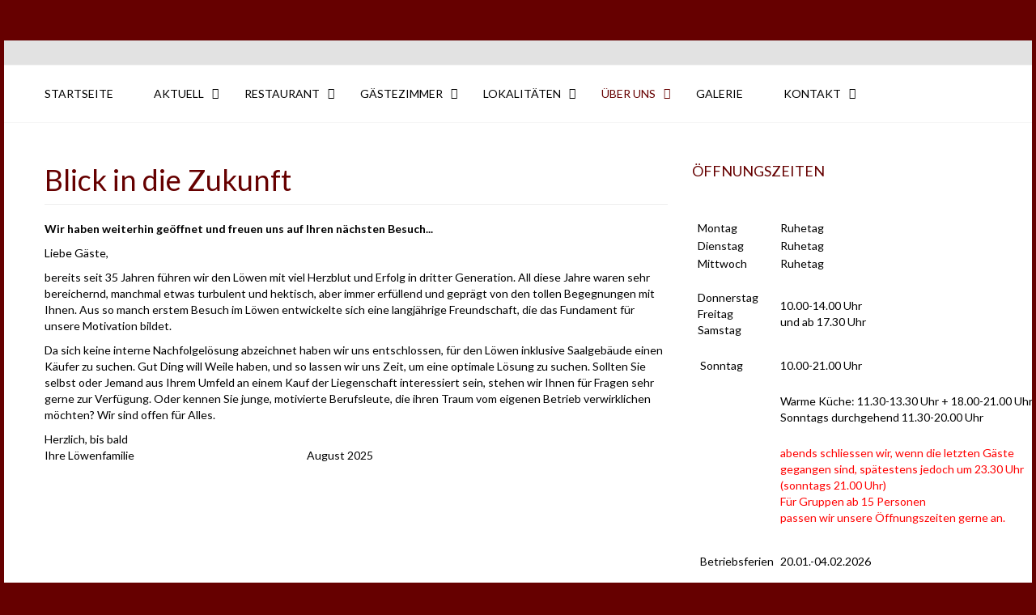

--- FILE ---
content_type: text/html; charset=utf-8
request_url: https://loewen-melchnau.ch/ueber-uns/blick-in-die-zukunft.html
body_size: 5952
content:
<!DOCTYPE html>
<!--[if lt IE 7]>      <html xmlns:og="http://ogp.me/ns#" xmlns:fb="https://www.facebook.com/2008/fbml"  prefix="og: http://ogp.me/ns#" class="no-js lt-ie9 lt-ie8 lt-ie7"  lang="de-de"> <![endif]-->
<!--[if IE 7]>         <html xmlns:og="http://ogp.me/ns#" xmlns:fb="https://www.facebook.com/2008/fbml"  prefix="og: http://ogp.me/ns#" class="no-js lt-ie9 lt-ie8"  lang="de-de"> <![endif]-->
<!--[if IE 8]>         <html xmlns:og="http://ogp.me/ns#" xmlns:fb="https://www.facebook.com/2008/fbml"  prefix="og: http://ogp.me/ns#" class="no-js lt-ie9"  lang="de-de"> <![endif]-->
<!--[if gt IE 8]><!--> <html xmlns:og="http://ogp.me/ns#" xmlns:fb="https://www.facebook.com/2008/fbml"  prefix="og: http://ogp.me/ns#" class="no-js" lang="de-de"> <!--<![endif]-->
<head>
    <meta http-equiv="X-UA-Compatible" content="IE=edge,chrome=1">
    <base href="https://loewen-melchnau.ch/ueber-uns/blick-in-die-zukunft.html" />
	<meta http-equiv="content-type" content="text/html; charset=utf-8" />
	<meta name="keywords" content="Restaurant, Küch, saisonale, Gerichte, A la Cart, Weinliebhaber, Weinkeller" />
	<meta name="viewport" content="width=device-width, initial-scale=1.0" />
	<meta name="description" content="Gerne erwarten wir Ihren Besuch in unserem Restaurant. Wir bieten für jede Gelegenheit das Richtige. Unsere Küche bietet immer aktuelle, saisonale Gerichte. Oder wählen Sie einfach etwas aus unserem A la Carte Angebot. Für Weinliebhaber bietet sicher auch unser Weinkeller das Passende. " />
	<meta name="generator" content="Joomla! - Open Source Content Management" />
	<title>Blick in die Zukunft - Gasthof Löwen Melchnau AG</title>
	<link href="/templates/shaper_corporex/favicon.ico" rel="shortcut icon" type="image/vnd.microsoft.icon" />
	<link href="https://cdnjs.cloudflare.com/ajax/libs/simple-line-icons/2.4.1/css/simple-line-icons.min.css" rel="stylesheet" type="text/css" />
	<link href="/templates/shaper_corporex/css/k2.css?v=2.11.20241016" rel="stylesheet" type="text/css" />
	<link href="/plugins/content/image_zoom/assets/css/jquery.fancybox-1.3.4.css" rel="stylesheet" type="text/css" />
	<link href="/media/plg_system_jcepro/site/css/content.min.css?86aa0286b6232c4a5b58f892ce080277" rel="stylesheet" type="text/css" />
	<link href="/templates/shaper_corporex/css/bootstrap.min.css" rel="stylesheet" type="text/css" />
	<link href="/templates/shaper_corporex/css/bootstrap-responsive.min.css" rel="stylesheet" type="text/css" />
	<link href="/plugins/system/helix/css/font-awesome.css" rel="stylesheet" type="text/css" />
	<link href="//fonts.googleapis.com/css?family=Lato:300,400,700" rel="stylesheet" type="text/css" />
	<link href="/templates/shaper_corporex/css/mobile-menu.css" rel="stylesheet" type="text/css" />
	<link href="/templates/shaper_corporex/css/template.css" rel="stylesheet" type="text/css" />
	<link href="/templates/shaper_corporex/css/presets/preset2.css" rel="stylesheet" type="text/css" />
	<style type="text/css">
.container{max-width:1170px}body, p{font-family:'Lato';}h1, h2, h3, h4{font-family:'Lato';}
#sp-header-wrapper{background: rgb(226, 226, 226) !important; }

#sp-menu-wrapper{margin: 0 0 50px 0 !important; }

#sp-main-body-wrapper{background: rgba(246, 180, 74, 0) !important; }

#sp-footer-wrapper{background: rgb(226, 226, 226) !important; }

#sp-breadcrumb-wrapper{color: rgb(248, 241, 241) !important; }

#sp-breadcrumb-wrapper a{color: rgb(234, 221, 221) !important; }

#sp-breadcrumb-wrapper a:hover{color: rgb(251, 119, 7) !important; }
.fb_edge_widget_with_comment{z-index:2000 !important;}
	</style>
	<script src="/media/jui/js/jquery.min.js?e5473109098fe91f5a60066f6d2af535" type="text/javascript"></script>
	<script src="/media/jui/js/jquery-noconflict.js?e5473109098fe91f5a60066f6d2af535" type="text/javascript"></script>
	<script src="/media/jui/js/jquery-migrate.min.js?e5473109098fe91f5a60066f6d2af535" type="text/javascript"></script>
	<script src="/media/k2/assets/js/k2.frontend.js?v=2.11.20241016&sitepath=/" type="text/javascript"></script>
	<script src="/media/jui/js/jquery.ui.core.min.js?e5473109098fe91f5a60066f6d2af535" type="text/javascript"></script>
	<script src="/plugins/content/image_zoom/assets/js/jquery.fancybox-1.3.4.pack.js" type="text/javascript"></script>
	<script src="/plugins/system/helix/js/jquery-noconflict.js" type="text/javascript"></script>
	<script src="/media/jui/js/bootstrap.min.js?e5473109098fe91f5a60066f6d2af535" type="text/javascript"></script>
	<script src="/plugins/system/helix/js/modernizr-2.6.2.min.js" type="text/javascript"></script>
	<script src="/plugins/system/helix/js/helix.core.js" type="text/javascript"></script>
	<script src="/plugins/system/helix/js/menu.js" type="text/javascript"></script>
	<script src="/templates/shaper_corporex/js/jquery.inview.min.js" type="text/javascript"></script>
	<script src="/templates/shaper_corporex/js/main.js" type="text/javascript"></script>
	<script type="text/javascript">

			jQuery(document).ready(function() {
			jQuery('a[rel=image_zoom_group]').fancybox({
				'titleShow'			: true,
				'autoScale'			: true,
				'transitionIn'		: 'elastic',
				'transitionOut'		: 'elastic',
				'type'				: 'image',
			});});
			spnoConflict(function($){

					function mainmenu() {
						$('.sp-menu').spmenu({
							startLevel: 0,
							direction: 'ltr',
							initOffset: {
								x: 0,
								y: 15
							},
							subOffset: {
								x: 0,
								y: 0
							},
							center: 0
						});
			}

			mainmenu();

			$(window).on('resize',function(){
				mainmenu();
			});


			});
			jQuery(document).ready(function() {
			jQuery('a[rel=image_zoom_group]').fancybox({
				'titleShow'			: true,
				'autoScale'			: true,
				'transitionIn'		: 'elastic',
				'transitionOut'		: 'elastic',
				'type'				: 'image',
			});});
			
			jQuery(document).ready(function() {
			jQuery('a[rel=image_zoom_group]').fancybox({
				'titleShow'			: true,
				'autoScale'			: true,
				'transitionIn'		: 'elastic',
				'transitionOut'		: 'elastic',
				'type'				: 'image',
			});});
			
	</script>
	<meta property="og:type" content="website" />
	<script>(function(d, s, id) {
  var js, fjs = d.getElementsByTagName(s)[0];
  if (d.getElementById(id)) return;
  js = d.createElement(s); js.id = id;
  js.src = "//connect.facebook.net/de_DE/all.js#xfbml=1";
  fjs.parentNode.insertBefore(js, fjs);
}(document, 'script', 'facebook-jssdk'));</script>

    
</head>
<body  class="article subpage  ltr preset2 menu-blick-in-die-zukunft responsive bg hfeed clearfix">
  <div class="body-innerwrapper">
        <!--[if lt IE 8]>
        <div class="chromeframe alert alert-danger" style="text-align:center">You are using an <strong>outdated</strong> browser. Please <a target="_blank" href="http://browsehappy.com/">upgrade your browser</a> or <a target="_blank" href="http://www.google.com/chromeframe/?redirect=true">activate Google Chrome Frame</a> to improve your experience.</div>
        <![endif]-->
        <header id="sp-header-wrapper" 
                class=" "><div class="container"><div class="row-fluid" id="header">
<div id="sp-logo" class="span12"><div class="logo-wrapper"><a href="/"><img alt="" class="image-logo" src="/images/partnerlogos/logo_neu2.png" /></a></div></div>
</div></div></header><section id="sp-menu-wrapper" 
                class=" "><div class="container"><div class="row-fluid" id="menu">
<div id="sp-menu" class="span12">	


			<div id="sp-main-menu" class="visible-desktop">
				<ul class="sp-menu level-0"><li class="menu-item first"><a href="https://loewen-melchnau.ch/" class="menu-item first" ><span class="menu"><span class="menu-title">Startseite</span></span></a></li><li class="menu-item parent "><a href="/aktuell.html" class="menu-item parent " ><span class="menu"><span class="menu-title">Aktuell</span></span></a><div class="sp-submenu"><div class="sp-submenu-wrap"><div class="sp-submenu-inner clearfix" style="width: 200px;"><div class="megacol col1 first" style="width: 200px;"><ul class="sp-menu level-1"><li class="menu-item first"><a href="/aktuell/veranstaltungskalender.html" class="menu-item first" ><span class="menu"><span class="menu-title">Veranstaltungskalender</span></span></a></li></ul></div></div></div></div></li><li class="menu-item parent "><a href="#" class="menu-item parent "><span class="menu"><span class="menu-title">Restaurant</span></span></a><div class="sp-submenu"><div class="sp-submenu-wrap"><div class="sp-submenu-inner clearfix" style="width: 200px;"><div class="megacol col1 first" style="width: 200px;"><ul class="sp-menu level-1"><li class="menu-item first"><a href="/restaurant/speisekarten.html" class="menu-item first" ><span class="menu"><span class="menu-title">Speisekarten</span></span></a></li><li class="menu-item"><a href="/restaurant/weinkarte.html" class="menu-item" ><span class="menu"><span class="menu-title">Weinkarte</span></span></a></li><li class="menu-item last"><a href="/restaurant/bankette.html" class="menu-item last" ><span class="menu"><span class="menu-title">Bankette</span></span></a></li></ul></div></div></div></div></li><li class="menu-item parent "><a href="/gaestezimmer.html" class="menu-item parent " ><span class="menu"><span class="menu-title">Gästezimmer</span></span></a><div class="sp-submenu"><div class="sp-submenu-wrap"><div class="sp-submenu-inner clearfix" style="width: 200px;"><div class="megacol col1 first" style="width: 200px;"><ul class="sp-menu level-1"><li class="menu-item first"><a href="/kontaktformular.html" class="menu-item first" ><span class="menu"><span class="menu-title">Reservationsanfrage</span></span></a></li><li class="menu-item last"><a href="/gaestezimmer/adresse-und-anreise.html" class="menu-item last" ><span class="menu"><span class="menu-title">Adresse und Anreise</span></span></a></li></ul></div></div></div></div></li><li class="menu-item parent "><a href="#" class="menu-item parent "><span class="menu"><span class="menu-title">Lokalitäten</span></span></a><div class="sp-submenu"><div class="sp-submenu-wrap"><div class="sp-submenu-inner clearfix" style="width: 200px;"><div class="megacol col1 first" style="width: 200px;"><ul class="sp-menu level-1"><li class="menu-item first"><a href="/lokalitaeten/gaststube.html" class="menu-item first" ><span class="menu"><span class="menu-title">Gaststube</span></span></a></li><li class="menu-item"><a href="/lokalitaeten/jaegerstube-gruenenbergstube.html" class="menu-item" ><span class="menu"><span class="menu-title">Jägerstube/Grünenbergstube</span></span></a></li><li class="menu-item"><a href="/lokalitaeten/loewenstube.html" class="menu-item" ><span class="menu"><span class="menu-title">Löwenstube</span></span></a></li><li class="menu-item"><a href="/lokalitaeten/loewensaal.html" class="menu-item" ><span class="menu"><span class="menu-title">Löwensaal</span></span></a></li><li class="menu-item"><a href="/lokalitaeten/loewengarten.html" class="menu-item" ><span class="menu"><span class="menu-title">Löwengarten</span></span></a></li><li class="menu-item last"><a href="/lokalitaeten/spielplatz.html" class="menu-item last" ><span class="menu"><span class="menu-title">Spielplatz</span></span></a></li></ul></div></div></div></div></li><li class="menu-item active parent "><a href="/ueber-uns.html" class="menu-item active parent " ><span class="menu"><span class="menu-title">Über uns</span></span></a><div class="sp-submenu"><div class="sp-submenu-wrap"><div class="sp-submenu-inner clearfix" style="width: 200px;"><div class="megacol col1 first" style="width: 200px;"><ul class="sp-menu level-1"><li class="menu-item active first"><a href="/ueber-uns/blick-in-die-zukunft.html" class="menu-item active first" ><span class="menu"><span class="menu-title">Blick in die Zukunft</span></span></a></li><li class="menu-item"><a href="/ueber-uns/wirtefamilie.html" class="menu-item" ><span class="menu"><span class="menu-title">Wirtefamilie</span></span></a></li><li class="menu-item"><a href="/ueber-uns/service.html" class="menu-item" ><span class="menu"><span class="menu-title">Service</span></span></a></li><li class="menu-item"><a href="/ueber-uns/kueche.html" class="menu-item" ><span class="menu"><span class="menu-title">Küche</span></span></a></li><li class="menu-item"><a href="/ueber-uns/lingerie.html" class="menu-item" ><span class="menu"><span class="menu-title">Lingerie</span></span></a></li><li class="menu-item"><a href="/ueber-uns/jobs.html" class="menu-item" ><span class="menu"><span class="menu-title">Jobs</span></span></a></li><li class="menu-item last"><a href="/ueber-uns/team.html" class="menu-item last" ><span class="menu"><span class="menu-title">Team</span></span></a></li></ul></div></div></div></div></li><li class="menu-item"><a href="/galerie.html" class="menu-item" ><span class="menu"><span class="menu-title">Galerie</span></span></a></li><li class="menu-item last parent "><a href="/kontakt.html" class="menu-item last parent " ><span class="menu"><span class="menu-title">Kontakt</span></span></a><div class="sp-submenu"><div class="sp-submenu-wrap"><div class="sp-submenu-inner clearfix" style="width: 200px;"><div class="megacol col1 first" style="width: 200px;"><ul class="sp-menu level-1"><li class="menu-item first"><a href="/kontakt/adresse-und-anreise.html" class="menu-item first" ><span class="menu"><span class="menu-title">Adresse und Anreise </span></span></a></li></ul></div></div></div></div></li></ul>        
			</div>  				
			</div>
</div></div></section><section id="sp-main-body-wrapper" 
                class=" visible-phone visible-tablet visible-desktop"><div class="container"><div class="row-fluid" id="main-body">
<div id="sp-component-area" class="span8"><section id="sp-component-wrapper"><div id="sp-component"><div id="system-message-container">
	</div>

<article class="item-page post-180 post hentry status-publish category-aktuell ">
 
	 
	 
		<header class="entry-header">
					<h1 class="entry-title page-header">
								Blick in die Zukunft						</h1>
			
	</header>
			
	
		
	<section class="entry-content"> 
																					<p><strong>Wir haben weiterhin geöffnet und freuen uns auf Ihren nächsten Besuch...</strong></p>
<p>Liebe Gäste,</p>
<p>bereits seit 35 Jahren führen wir den Löwen mit viel Herzblut und Erfolg in dritter Generation. All diese Jahre waren sehr bereichernd, manchmal etwas turbulent und hektisch, aber immer erfüllend und geprägt von den tollen Begegnungen mit Ihnen. Aus so manch erstem Besuch im Löwen entwickelte sich eine langjährige Freundschaft, die das Fundament für unsere Motivation bildet.</p>
<p>Da sich keine interne Nachfolgelösung abzeichnet haben wir uns entschlossen, für den Löwen inklusive Saalgebäude einen Käufer zu suchen. Gut Ding will Weile haben, und so lassen wir uns Zeit, um eine optimale Lösung zu suchen. Sollten Sie selbst oder Jemand aus Ihrem Umfeld an einem Kauf der Liegenschaft interessiert sein, stehen wir Ihnen für Fragen sehr gerne zur Verfügung. Oder kennen Sie junge, motivierte Berufsleute, die ihren Traum vom eigenen Betrieb verwirklichen möchten? Wir sind offen für Alles.</p>
<p>Herzlich, bis bald<br /> Ihre Löwenfamilie&nbsp; &nbsp; &nbsp; &nbsp; &nbsp; &nbsp; &nbsp; &nbsp; &nbsp; &nbsp; &nbsp; &nbsp; &nbsp; &nbsp; &nbsp; &nbsp; &nbsp; &nbsp; &nbsp; &nbsp; &nbsp; &nbsp; &nbsp; &nbsp; &nbsp; &nbsp; &nbsp; &nbsp; &nbsp; &nbsp; &nbsp; &nbsp; &nbsp; &nbsp; &nbsp; &nbsp;August 2025</p>
<p><strong>&nbsp;</strong></p>
<p>&nbsp;</p>								
					
				
				
								
		
															
		
    </footer>
</article></div></section></div>

<aside id="sp-right" class="span4"><div class="module ">	
	<div class="mod-wrapper clearfix">		
					<h2 class="module-title">			
				Öffnungszeiten			</h2>
								<div class="mod-content clearfix">	
			<div class="mod-inner clearfix">
				

<div class="custom"  >
	<table border="0" style="width: 1348px; height: 445px;" align="left">
<tbody>
<tr>
<td style="width: 100px;">&nbsp;</td>
<td>
<p>&nbsp;</p>
<table border="0" style="width: 1349px; height: 386px;" align="left">
<tbody>
<tr>
<td style="width: 100px;">Montag</td>
<td>Ruhetag</td>
</tr>
<tr>
<td style="width: 100px;">Dienstag</td>
<td>Ruhetag</td>
</tr>
<tr>
<td style="width: 100px;">Mittwoch</td>
<td>Ruhetag</td>
</tr>
<tr>
<td style="width: 100px;"><br />Donnerstag<br />Freitag<br />Samstag</td>
<td>
<p>&nbsp;</p>
<p>10.00-14.00 Uhr<br />und ab 17.30 Uhr</p>
</td>
</tr>
<tr>
<td style="width: 100px;">&nbsp;</td>
<td>&nbsp;</td>
</tr>
<tr>
<td style="width: 100px;">&nbsp;Sonntag</td>
<td>10.00-21.00 Uhr</td>
</tr>
<tr>
<td style="width: 100px;">&nbsp;</td>
<td>&nbsp;</td>
</tr>
<tr>
<td style="width: 100px;">&nbsp;</td>
<td>Warme Küche: 11.30-13.30 Uhr + 18.00-21.00 Uhr<br />Sonntags durchgehend 11.30-20.00 Uhr</td>
</tr>
<tr>
<td style="width: 100px;">&nbsp;</td>
<td>&nbsp;</td>
</tr>
<tr>
<td style="width: 100px;">&nbsp;</td>
<td>
<p><span style="color: #ff0000;">abends schliessen wir, wenn die letzten Gäste<br /> gegangen sind, spätestens jedoch um 23.30 Uhr<br />(sonntags 21.00 Uhr)</span><br /><span style="color: #ff0000;">Für Gruppen ab 15 Personen<br />passen wir unsere Öffnungszeiten gerne an.<br /></span></p>
</td>
</tr>
<tr>
<td style="width: 100px;">&nbsp;</td>
<td>&nbsp;</td>
</tr>
<tr>
<td style="width: 100px;">&nbsp;Betriebsferien</td>
<td>20.01.-04.02.2026</td>
</tr>
<tr>
<td style="width: 100px;">&nbsp;</td>
<td>&nbsp;</td>
</tr>
</tbody>
</table>
</td>
</tr>
</tbody>
</table></div>
			</div>
		</div>
	</div>
</div>
<div class="gap"></div>
<div class="module ">	
	<div class="mod-wrapper clearfix">		
				<div class="mod-content clearfix">	
			<div class="mod-inner clearfix">
				

<div class="custom"  >
	<p><i style="font-size:14px;color:#ECBF00;" class="icon-info-sign "></i> <a href="/index.php/kontaktformular.html">Kontaktformular</a></p>
<p><i style="font-size:14px;color:#ECBF00;" class="icon-info-sign "></i> <a href="/anreise.html">Adresse und Anreise</a></p>
<p><i style="font-size:14px;color:#ECBF00;" class="icon-info-sign "></i> <a href="/ueber-uns/jobs.html">Jobangebot</a></p></div>
			</div>
		</div>
	</div>
</div>
<div class="gap"></div>
<div class="module ">	
	<div class="mod-wrapper clearfix">		
					<h2 class="module-title">			
				Besuchen Sie uns			</h2>
								<div class="mod-content clearfix">	
			<div class="mod-inner clearfix">
				

<div class="custom"  >
	<p><a href="https://www.facebook.com/Loewen.Melchnau/" target="_blank" rel="noopener"><img src="/images/partnerlogos/facebook_logo.png" alt="Facebook" width="30" height="30" title="Facebook" /></a>&nbsp; <a href="https://www.instagram.com/gasthofloewenmelchnau/" target="_blank" rel="noopener"><img src="/images/partnerlogos/instagram_logo.png" alt="Instagram" width="30" height="30" title="Instagram" /></a></p></div>
			</div>
		</div>
	</div>
</div>
<div class="gap"></div>
<div class="module ">	
	<div class="mod-wrapper clearfix">		
					<h2 class="module-title">			
				Deine Empfehlung auf Facebook			</h2>
								<div class="mod-content clearfix">	
			<div class="mod-inner clearfix">
				
<div class="VombieLikeButton">

	<div class="fb-like" 
		data-href="https://www.facebook.com/Loewen.Melchnau/"
		data-send="true" 
		data-layout="standard"
		data-show-faces="true"  
		data-width="100" 
		data-action="like" 
		data-font="arial"
		data-colorscheme="light"
	>
	</div>
	
</div>			</div>
		</div>
	</div>
</div>
<div class="gap"></div>
</aside>
</div></div></section><footer id="sp-footer-wrapper" 
                class=" "><div class="container"><div class="row-fluid" id="footer">
<div id="sp-footer1" class="span6">

<div class="custom"  >
	<p>Gasthof L&ouml;wen Melchnau AG<br />Ernst &amp; Sabine Eichenberger - Lengwiler<br />Dorfstrasse 79<br />CH-4917 Melchnau</p>
<p>Telefon +41 62 917 50 60<br /><span id="cloak0c43cf146d5784c1a232a746f1cd4c11">Diese E-Mail-Adresse ist vor Spambots geschützt! Zur Anzeige muss JavaScript eingeschaltet sein!</span><script type='text/javascript'>
				document.getElementById('cloak0c43cf146d5784c1a232a746f1cd4c11').innerHTML = '';
				var prefix = 'ma' + 'il' + 'to';
				var path = 'hr' + 'ef' + '=';
				var addy0c43cf146d5784c1a232a746f1cd4c11 = 'gasthof' + '@';
				addy0c43cf146d5784c1a232a746f1cd4c11 = addy0c43cf146d5784c1a232a746f1cd4c11 + 'loewen-melchnau' + '.' + 'ch';
				var addy_text0c43cf146d5784c1a232a746f1cd4c11 = '<img src="/images/e-mail.png" alt="e mail" />';document.getElementById('cloak0c43cf146d5784c1a232a746f1cd4c11').innerHTML += '<a ' + path + '\'' + prefix + ':' + addy0c43cf146d5784c1a232a746f1cd4c11 + '\'>'+addy_text0c43cf146d5784c1a232a746f1cd4c11+'<\/a>';
		</script></p></div>
</div>

<div id="sp-footer2" class="span6"><div class="module ">	
	<div class="mod-wrapper clearfix">		
				<div class="mod-content clearfix">	
			<div class="mod-inner clearfix">
				<ul class="nav ">
<li class="item-151"><a href="/kontaktformular.html" >Kontaktformular</a></li><li class="item-152"><a href="/anreise.html" >Anreise</a></li><li class="item-335"><a href="/links.html" >Links</a></li><li class="item-153"><a href="/impressum.html" >Impressum</a></li><li class="item-160"><a href="/datenschutzerklaerung.html" >Datenschutzerklärung</a></li></ul>
			</div>
		</div>
	</div>
</div>
<div class="gap"></div>
</div>
</div></div></footer><section id="sp-breadcrumb-wrapper" 
                class=" "><div class="container"><div class="row-fluid" id="breadcrumb">
<div id="sp-breadcrumb" class="span10"><div class="module ">	
	<div class="mod-wrapper clearfix">		
				<div class="mod-content clearfix">	
			<div class="mod-inner clearfix">
				

<div class="custom"  >
	<p>Realisiert durch <a href="http://www.gino.marketing/" target="_blank" rel="noopener"><b>GINO.</b>MARKETING</a></p></div>
			</div>
		</div>
	</div>
</div>
<div class="gap"></div>
<span class="copyright">Copyright © 2025 - Gasthof Löwen, Melchnau.</span><a href="http://www.joomshaper.com" title="joomshaper.com"></a></div>

<div id="sp-go-to-top" class="span2"><a class="sp-totop" href="javascript:;" title="Goto Top" rel="nofollow"><small>Goto Top </small><i class="icon-angle-up"></i></a></div>
</div></div></section>	

		<a class="hidden-desktop btn btn-inverse sp-main-menu-toggler" href="#" data-toggle="collapse" data-target=".nav-collapse">
			<i class="icon-align-justify"></i>
		</a>

		<div class="hidden-desktop sp-mobile-menu nav-collapse collapse">
			<ul class=""><li class="menu-item first"><a href="https://loewen-melchnau.ch/" class="menu-item first" ><span class="menu"><span class="menu-title">Startseite</span></span></a></li><li class="menu-item parent"><a href="/aktuell.html" class="menu-item parent" ><span class="menu"><span class="menu-title">Aktuell</span></span></a><span class="sp-menu-toggler collapsed" data-toggle="collapse" data-target=".collapse-162"><i class="icon-angle-right"></i><i class="icon-angle-down"></i></span><ul class="collapse collapse-162"><li class="menu-item first"><a href="/aktuell/veranstaltungskalender.html" class="menu-item first" ><span class="menu"><span class="menu-title">Veranstaltungskalender</span></span></a></li></ul></li><li class="menu-item parent"><a href="#" class="menu-item parent"><span class="menu"><span class="menu-title">Restaurant</span></span></a><span class="sp-menu-toggler collapsed" data-toggle="collapse" data-target=".collapse-233"><i class="icon-angle-right"></i><i class="icon-angle-down"></i></span><ul class="collapse collapse-233"><li class="menu-item first"><a href="/restaurant/speisekarten.html" class="menu-item first" ><span class="menu"><span class="menu-title">Speisekarten</span></span></a></li><li class="menu-item"><a href="/restaurant/weinkarte.html" class="menu-item" ><span class="menu"><span class="menu-title">Weinkarte</span></span></a></li><li class="menu-item last"><a href="/restaurant/bankette.html" class="menu-item last" ><span class="menu"><span class="menu-title">Bankette</span></span></a></li></ul></li><li class="menu-item parent"><a href="/gaestezimmer.html" class="menu-item parent" ><span class="menu"><span class="menu-title">Gästezimmer</span></span></a><span class="sp-menu-toggler collapsed" data-toggle="collapse" data-target=".collapse-117"><i class="icon-angle-right"></i><i class="icon-angle-down"></i></span><ul class="collapse collapse-117"><li class="menu-item first"><a href="/kontaktformular.html" class="menu-item first" ><span class="menu"><span class="menu-title">Reservationsanfrage</span></span></a></li><li class="menu-item last"><a href="/gaestezimmer/adresse-und-anreise.html" class="menu-item last" ><span class="menu"><span class="menu-title">Adresse und Anreise</span></span></a></li></ul></li><li class="menu-item parent"><a href="#" class="menu-item parent"><span class="menu"><span class="menu-title">Lokalitäten</span></span></a><span class="sp-menu-toggler collapsed" data-toggle="collapse" data-target=".collapse-242"><i class="icon-angle-right"></i><i class="icon-angle-down"></i></span><ul class="collapse collapse-242"><li class="menu-item first"><a href="/lokalitaeten/gaststube.html" class="menu-item first" ><span class="menu"><span class="menu-title">Gaststube</span></span></a></li><li class="menu-item"><a href="/lokalitaeten/jaegerstube-gruenenbergstube.html" class="menu-item" ><span class="menu"><span class="menu-title">Jägerstube/Grünenbergstube</span></span></a></li><li class="menu-item"><a href="/lokalitaeten/loewenstube.html" class="menu-item" ><span class="menu"><span class="menu-title">Löwenstube</span></span></a></li><li class="menu-item"><a href="/lokalitaeten/loewensaal.html" class="menu-item" ><span class="menu"><span class="menu-title">Löwensaal</span></span></a></li><li class="menu-item"><a href="/lokalitaeten/loewengarten.html" class="menu-item" ><span class="menu"><span class="menu-title">Löwengarten</span></span></a></li><li class="menu-item last"><a href="/lokalitaeten/spielplatz.html" class="menu-item last" ><span class="menu"><span class="menu-title">Spielplatz</span></span></a></li></ul></li><li class="menu-item active parent"><a href="/ueber-uns.html" class="menu-item active parent" ><span class="menu"><span class="menu-title">Über uns</span></span></a><span class="sp-menu-toggler collapsed" data-toggle="collapse" data-target=".collapse-123"><i class="icon-angle-right"></i><i class="icon-angle-down"></i></span><ul class="collapse collapse-123"><li class="menu-item active first"><a href="/ueber-uns/blick-in-die-zukunft.html" class="menu-item active first" ><span class="menu"><span class="menu-title">Blick in die Zukunft</span></span></a></li><li class="menu-item"><a href="/ueber-uns/wirtefamilie.html" class="menu-item" ><span class="menu"><span class="menu-title">Wirtefamilie</span></span></a></li><li class="menu-item"><a href="/ueber-uns/service.html" class="menu-item" ><span class="menu"><span class="menu-title">Service</span></span></a></li><li class="menu-item"><a href="/ueber-uns/kueche.html" class="menu-item" ><span class="menu"><span class="menu-title">Küche</span></span></a></li><li class="menu-item"><a href="/ueber-uns/lingerie.html" class="menu-item" ><span class="menu"><span class="menu-title">Lingerie</span></span></a></li><li class="menu-item"><a href="/ueber-uns/jobs.html" class="menu-item" ><span class="menu"><span class="menu-title">Jobs</span></span></a></li><li class="menu-item last"><a href="/ueber-uns/team.html" class="menu-item last" ><span class="menu"><span class="menu-title">Team</span></span></a></li></ul></li><li class="menu-item"><a href="/galerie.html" class="menu-item" ><span class="menu"><span class="menu-title">Galerie</span></span></a></li><li class="menu-item last parent"><a href="/kontakt.html" class="menu-item last parent" ><span class="menu"><span class="menu-title">Kontakt</span></span></a><span class="sp-menu-toggler collapsed" data-toggle="collapse" data-target=".collapse-318"><i class="icon-angle-right"></i><i class="icon-angle-down"></i></span><ul class="collapse collapse-318"><li class="menu-item first"><a href="/kontakt/adresse-und-anreise.html" class="menu-item first" ><span class="menu"><span class="menu-title">Adresse und Anreise </span></span></a></li></ul></li></ul>   
		</div>
		        
    </div>
</body>
</html>

--- FILE ---
content_type: text/css
request_url: https://loewen-melchnau.ch/templates/shaper_corporex/css/template.css
body_size: 8795
content:
.clearfix {
  *zoom: 1;
}
.clearfix:before,
.clearfix:after {
  display: table;
  content: "";
  line-height: 0;
}
.clearfix:after {
  clear: both;
}
.hide-text {
  font: 0/0 a;
  color: transparent;
  text-shadow: none;
  background-color: transparent;
  border: 0;
}
.input-block-level {
  display: block;
  width: 100%;
  min-height: 30px;
  -webkit-box-sizing: border-box;
  -moz-box-sizing: border-box;
  box-sizing: border-box;
}
.btn {
  display: inline-block;
  *display: inline;
  *zoom: 1;
  padding: 4px 14px;
  margin-bottom: 0;
  font-size: 14px;
  line-height: 20px;
  *line-height: 20px;
  text-align: center;
  vertical-align: middle;
  cursor: pointer;
  color: #333;
  text-shadow: 0 1px 1px rgba(255,255,255,0.75);
  background-color: #f5f5f5;
  background-image: -moz-linear-gradient(top,#fff,#e6e6e6);
  background-image: -webkit-gradient(linear,0 0,0 100%,from(#fff),to(#e6e6e6));
  background-image: -webkit-linear-gradient(top,#fff,#e6e6e6);
  background-image: -o-linear-gradient(top,#fff,#e6e6e6);
  background-image: linear-gradient(to bottom,#fff,#e6e6e6);
  background-repeat: repeat-x;
  filter: progid:DXImageTransform.Microsoft.gradient(startColorstr='#ffffffff', endColorstr='#ffe5e5e5', GradientType=0);
  border-color: #e6e6e6 #e6e6e6 #bfbfbf;
  border-color: rgba(0,0,0,0.1) rgba(0,0,0,0.1) rgba(0,0,0,0.25);
  *background-color: #e6e6e6;
  filter: progid:DXImageTransform.Microsoft.gradient(enabled = false);
  border: 1px solid #bbb;
  *border: 0;
  border-bottom-color: #a2a2a2;
  -webkit-border-radius: 4px;
  -moz-border-radius: 4px;
  border-radius: 4px;
  *margin-left: .3em;
  -webkit-box-shadow: inset 0 1px 0 rgba(255,255,255,.2), 0 1px 2px rgba(0,0,0,.05);
  -moz-box-shadow: inset 0 1px 0 rgba(255,255,255,.2), 0 1px 2px rgba(0,0,0,.05);
  box-shadow: inset 0 1px 0 rgba(255,255,255,.2), 0 1px 2px rgba(0,0,0,.05);
}
.btn:hover,
.btn:active,
.btn.active,
.btn.disabled,
.btn[disabled] {
  color: #333;
  background-color: #e6e6e6;
  *background-color: #d9d9d9;
}
.btn:active,
.btn.active {
  background-color: #cccccc \9;
}
.btn:first-child {
  *margin-left: 0;
}
.btn:hover {
  color: #333;
  text-decoration: none;
  background-color: #e6e6e6;
  *background-color: #d9d9d9;
  background-position: 0 -15px;
  -webkit-transition: background-position .1s linear;
  -moz-transition: background-position .1s linear;
  -o-transition: background-position .1s linear;
  transition: background-position .1s linear;
}
.btn:focus {
  outline: thin dotted #333;
  outline: 5px auto -webkit-focus-ring-color;
  outline-offset: -2px;
}
.btn.active,
.btn:active {
  background-color: #e6e6e6;
  background-color: #d9d9d9 \9;
  background-image: none;
  outline: 0;
  -webkit-box-shadow: inset 0 2px 4px rgba(0,0,0,.15), 0 1px 2px rgba(0,0,0,.05);
  -moz-box-shadow: inset 0 2px 4px rgba(0,0,0,.15), 0 1px 2px rgba(0,0,0,.05);
  box-shadow: inset 0 2px 4px rgba(0,0,0,.15), 0 1px 2px rgba(0,0,0,.05);
}
.btn.disabled,
.btn[disabled] {
  cursor: default;
  background-color: #e6e6e6;
  background-image: none;
  opacity: 0.65;
  filter: alpha(opacity=65);
  -webkit-box-shadow: none;
  -moz-box-shadow: none;
  box-shadow: none;
}
.btn-large {
  padding: 9px 14px;
  font-size: 16px;
  line-height: normal;
  -webkit-border-radius: 5px;
  -moz-border-radius: 5px;
  border-radius: 5px;
}
.btn-large [class^="icon-"] {
  margin-top: 2px;
}
.btn-small {
  padding: 3px 9px;
  font-size: 12px;
  line-height: 18px;
}
.btn-small [class^="icon-"] {
  margin-top: 0;
}
.btn-mini {
  padding: 2px 6px;
  font-size: 11px;
  line-height: 16px;
}
.btn-block {
  display: block;
  width: 100%;
  padding-left: 0;
  padding-right: 0;
  -webkit-box-sizing: border-box;
  -moz-box-sizing: border-box;
  box-sizing: border-box;
}
.btn-block + .btn-block {
  margin-top: 5px;
}
.btn.btn-inverse {
  background: #333;
  color: #fff;
}
.btn-primary.active,
.btn-warning.active,
.btn-danger.active,
.btn-success.active,
.btn-info.active {
  color: rgba(255,255,255,0.75);
}
.btn {
  border-color: #c5c5c5;
  border-color: rgba(0,0,0,0.15) rgba(0,0,0,0.15) rgba(0,0,0,0.25);
}
.btn-primary {
  color: #fff;
  text-shadow: 0 -1px 0 rgba(0,0,0,0.25);
  background-color: #006dcc;
  background-image: -moz-linear-gradient(top,#08c,#0044cc);
  background-image: -webkit-gradient(linear,0 0,0 100%,from(#08c),to(#0044cc));
  background-image: -webkit-linear-gradient(top,#08c,#0044cc);
  background-image: -o-linear-gradient(top,#08c,#0044cc);
  background-image: linear-gradient(to bottom,#08c,#0044cc);
  background-repeat: repeat-x;
  filter: progid:DXImageTransform.Microsoft.gradient(startColorstr='#ff0088cc', endColorstr='#ff0043cc', GradientType=0);
  border-color: #0044cc #0044cc #002a80;
  border-color: rgba(0,0,0,0.1) rgba(0,0,0,0.1) rgba(0,0,0,0.25);
  *background-color: #0044cc;
  filter: progid:DXImageTransform.Microsoft.gradient(enabled = false);
}
.btn-primary:hover,
.btn-primary:active,
.btn-primary.active,
.btn-primary.disabled,
.btn-primary[disabled] {
  color: #fff;
  background-color: #0044cc;
  *background-color: #003bb3;
}
.btn-primary:active,
.btn-primary.active {
  background-color: #003399 \9;
}
.btn-warning {
  color: #fff;
  text-shadow: 0 -1px 0 rgba(0,0,0,0.25);
  background-color: #faa732;
  background-image: -moz-linear-gradient(top,#fbb450,#f89406);
  background-image: -webkit-gradient(linear,0 0,0 100%,from(#fbb450),to(#f89406));
  background-image: -webkit-linear-gradient(top,#fbb450,#f89406);
  background-image: -o-linear-gradient(top,#fbb450,#f89406);
  background-image: linear-gradient(to bottom,#fbb450,#f89406);
  background-repeat: repeat-x;
  filter: progid:DXImageTransform.Microsoft.gradient(startColorstr='#fffab44f', endColorstr='#fff89406', GradientType=0);
  border-color: #f89406 #f89406 #ad6704;
  border-color: rgba(0,0,0,0.1) rgba(0,0,0,0.1) rgba(0,0,0,0.25);
  *background-color: #f89406;
  filter: progid:DXImageTransform.Microsoft.gradient(enabled = false);
}
.btn-warning:hover,
.btn-warning:active,
.btn-warning.active,
.btn-warning.disabled,
.btn-warning[disabled] {
  color: #fff;
  background-color: #f89406;
  *background-color: #df8505;
}
.btn-warning:active,
.btn-warning.active {
  background-color: #c67605 \9;
}
.btn-danger {
  color: #fff;
  text-shadow: 0 -1px 0 rgba(0,0,0,0.25);
  background-color: #da4f49;
  background-image: -moz-linear-gradient(top,#ee5f5b,#bd362f);
  background-image: -webkit-gradient(linear,0 0,0 100%,from(#ee5f5b),to(#bd362f));
  background-image: -webkit-linear-gradient(top,#ee5f5b,#bd362f);
  background-image: -o-linear-gradient(top,#ee5f5b,#bd362f);
  background-image: linear-gradient(to bottom,#ee5f5b,#bd362f);
  background-repeat: repeat-x;
  filter: progid:DXImageTransform.Microsoft.gradient(startColorstr='#ffee5f5b', endColorstr='#ffbd362f', GradientType=0);
  border-color: #bd362f #bd362f #802420;
  border-color: rgba(0,0,0,0.1) rgba(0,0,0,0.1) rgba(0,0,0,0.25);
  *background-color: #bd362f;
  filter: progid:DXImageTransform.Microsoft.gradient(enabled = false);
}
.btn-danger:hover,
.btn-danger:active,
.btn-danger.active,
.btn-danger.disabled,
.btn-danger[disabled] {
  color: #fff;
  background-color: #bd362f;
  *background-color: #a9302a;
}
.btn-danger:active,
.btn-danger.active {
  background-color: #942a25 \9;
}
.btn-success {
  color: #fff;
  text-shadow: 0 -1px 0 rgba(0,0,0,0.25);
  background-color: #5bb75b;
  background-image: -moz-linear-gradient(top,#62c462,#51a351);
  background-image: -webkit-gradient(linear,0 0,0 100%,from(#62c462),to(#51a351));
  background-image: -webkit-linear-gradient(top,#62c462,#51a351);
  background-image: -o-linear-gradient(top,#62c462,#51a351);
  background-image: linear-gradient(to bottom,#62c462,#51a351);
  background-repeat: repeat-x;
  filter: progid:DXImageTransform.Microsoft.gradient(startColorstr='#ff62c462', endColorstr='#ff51a351', GradientType=0);
  border-color: #51a351 #51a351 #387038;
  border-color: rgba(0,0,0,0.1) rgba(0,0,0,0.1) rgba(0,0,0,0.25);
  *background-color: #51a351;
  filter: progid:DXImageTransform.Microsoft.gradient(enabled = false);
}
.btn-success:hover,
.btn-success:active,
.btn-success.active,
.btn-success.disabled,
.btn-success[disabled] {
  color: #fff;
  background-color: #51a351;
  *background-color: #499249;
}
.btn-success:active,
.btn-success.active {
  background-color: #408140 \9;
}
.btn-info {
  color: #fff;
  text-shadow: 0 -1px 0 rgba(0,0,0,0.25);
  background-color: #49afcd;
  background-image: -moz-linear-gradient(top,#5bc0de,#2f96b4);
  background-image: -webkit-gradient(linear,0 0,0 100%,from(#5bc0de),to(#2f96b4));
  background-image: -webkit-linear-gradient(top,#5bc0de,#2f96b4);
  background-image: -o-linear-gradient(top,#5bc0de,#2f96b4);
  background-image: linear-gradient(to bottom,#5bc0de,#2f96b4);
  background-repeat: repeat-x;
  filter: progid:DXImageTransform.Microsoft.gradient(startColorstr='#ff5bc0de', endColorstr='#ff2f96b4', GradientType=0);
  border-color: #2f96b4 #2f96b4 #1f6377;
  border-color: rgba(0,0,0,0.1) rgba(0,0,0,0.1) rgba(0,0,0,0.25);
  *background-color: #2f96b4;
  filter: progid:DXImageTransform.Microsoft.gradient(enabled = false);
}
.btn-info:hover,
.btn-info:active,
.btn-info.active,
.btn-info.disabled,
.btn-info[disabled] {
  color: #fff;
  background-color: #2f96b4;
  *background-color: #2a85a0;
}
.btn-info:active,
.btn-info.active {
  background-color: #24748c \9;
}
button.btn,
input[type="submit"].btn {
  *padding-top: 3px;
  *padding-bottom: 3px;
}
button.btn::-moz-focus-inner,
input[type="submit"].btn::-moz-focus-inner {
  padding: 0;
  border: 0;
}
button.btn.btn-large,
input[type="submit"].btn.btn-large {
  *padding-top: 7px;
  *padding-bottom: 7px;
}
button.btn.btn-small,
input[type="submit"].btn.btn-small {
  *padding-top: 3px;
  *padding-bottom: 3px;
}
button.btn.btn-mini,
input[type="submit"].btn.btn-mini {
  *padding-top: 1px;
  *padding-bottom: 1px;
}
.btn-link,
.btn-link:active {
  background-color: transparent;
  background-image: none;
  -webkit-box-shadow: none;
  -moz-box-shadow: none;
  box-shadow: none;
}
.btn-link {
  border-color: transparent;
  cursor: pointer;
  color: #08c;
  -webkit-border-radius: 0;
  -moz-border-radius: 0;
  border-radius: 0;
}
.btn-link:hover {
  color: #005580;
  text-decoration: underline;
  background-color: transparent;
}
.page-header {
  padding-bottom: 10px;
  margin: 0 0 20px;
}
.entry-meta.muted {
  background: transparent;
  padding: 0;
  margin: 0 -5px 10px;
  font-size: 13px;
}
.entry-meta.muted >span,
.entry-meta.muted >time {
  margin: 0 5px;
}
.entry-meta ul {
  margin: 0 5px;
}
.entry-meta ul.actions {
  float: right;
}
.entry-meta ul.actions li {
  display: inline-block;
  margin: 0 5px;
}
.search .phrases-box {
  display: inline-block;
}
.search .phrases-box label {
  display: inline-block;
  margin-right: 10px;
}
.search .only label {
  display: inline-block;
  margin-right: 10px;
}
.search .ordering-box {
  float: right;
}
.search .form-limit {
  margin: -50px 0 30px;
  text-align: right;
}
.search dl.search-results {
  display: block;
}
.search dl.search-results dt,
.search dl.search-results dd {
  display: block;
}
.search dl.search-results .result-created {
  margin-bottom: 20px;
}
.search button.btn {
  height: 40px;
  min-height: 40px;
  -webkit-border-radius: 0px !important;
  -moz-border-radius: 0px !important;
  border-radius: 0px !important;
}
input[type="submit"],
input[type="button"],
textarea,
input[type="text"],
input[type="password"],
input[type="datetime"],
input[type="datetime-local"],
input[type="date"],
input[type="month"],
input[type="time"],
input[type="week"],
input[type="number"],
input[type="email"],
input[type="url"],
input[type="search"],
input[type="tel"],
input[type="color"],
.uneditable-input {
  font-weight: 300;
  min-height: 30px;
  box-shadow: none;
  -webkit-border-radius: 0;
  -moz-border-radius: 0;
  border-radius: 0;
  -webkit-box-shadow: none;
  -moz-box-shadow: none;
  box-shadow: none;
  border: 1px solid #f2f2f2;
  color: #b2b2b2;
}
input[type="submit"]:hover,
input[type="submit"]:focus,
input[type="button"]:hover,
input[type="button"]:focus,
textarea:hover,
textarea:focus,
input[type="text"]:hover,
input[type="text"]:focus,
input[type="password"]:hover,
input[type="password"]:focus,
input[type="datetime"]:hover,
input[type="datetime"]:focus,
input[type="datetime-local"]:hover,
input[type="datetime-local"]:focus,
input[type="date"]:hover,
input[type="date"]:focus,
input[type="month"]:hover,
input[type="month"]:focus,
input[type="time"]:hover,
input[type="time"]:focus,
input[type="week"]:hover,
input[type="week"]:focus,
input[type="number"]:hover,
input[type="number"]:focus,
input[type="email"]:hover,
input[type="email"]:focus,
input[type="url"]:hover,
input[type="url"]:focus,
input[type="search"]:hover,
input[type="search"]:focus,
input[type="tel"]:hover,
input[type="tel"]:focus,
input[type="color"]:hover,
input[type="color"]:focus,
.uneditable-input:hover,
.uneditable-input:focus {
  -webkit-box-shadow: none;
  -moz-box-shadow: none;
  box-shadow: none;
}
input.input-block-level {
  min-height: 35px;
}
ul.pagenav {
  list-style: none;
  padding: 0;
  clear: both;
  margin-top: 10px;
  margin-left: 0;
  overflow: hidden;
}
ul.pagenav .pagenav-prev {
  float: left;
}
ul.pagenav .pagenav-next {
  float: right;
}
dl dt,
dl dd {
  display: inline;
}
label.invalid {
  color: #c83025;
}
#editor-xtd-buttons {
  display: inline-block;
  margin-right: 10px;
}
.button2-left {
  display: inline-block;
  margin-right: 10px;
  margin-top: 15px;
}
.toggle-editor {
  display: inline-block;
}
.edit .modal {
  position: inherit;
  top: auto;
  left: auto;
  width: auto;
  margin-left: 0;
  border: none;
  -webkit-border-radius: 0;
  -moz-border-radius: 0;
  border-radius: 0;
  box-shadow: none;
}
.pagination ul {
  box-shadow: none;
}
.pagination ul>li>a,
.pagination ul>li>span {
  font-size: 16px;
  background-color: transparent;
  border: none;
  margin-right: 5px;
  border: 1px solid #f2f2f2;
}
.pagination ul li a {
  padding: 8px 15px;
  color: #000;
}
.pagination ul li a:hover,
.pagination ul li a.active {
  color: #fff !important;
  border: 1px solid transparent;
  -webkit-border-radius: 0px;
  -moz-border-radius: 0px;
  border-radius: 0px;
}
.pagination ul li.pagination-active a {
  color: #fff;
  border: 1px solid transparent;
}
.pagination ul>li:last-child>a,
.pagination ul>li:last-child>span,
.pagination ul>li:first-child>a,
.pagination ul>li:first-child>span {
  -webkit-border-radius: 0px;
  -moz-border-radius: 0px;
  border-radius: 0px;
}
.btn.jmodedit {
  padding: 0;
  background: transparent;
}
.nowrap {
  white-space: nowrap;
}
#editor-xtd-buttons {
  display: inline-block;
  margin-right: 10px;
}
.button2-left {
  display: inline-block;
  margin-right: 10px;
  margin-top: 15px;
}
.toggle-editor {
  display: inline-block;
}
.edit .modal {
  position: inherit;
  top: auto;
  left: auto;
  width: auto;
  margin-left: 0;
  border: none;
  -webkit-border-radius: 0;
  -moz-border-radius: 0;
  border-radius: 0;
  box-shadow: none;
  -webkit-box-shadow: none;
}
.edit .media-preview {
  display: block;
  margin-bottom: 10px;
  margin: 0 0 10px;
}
.edit .input-prepend.input-append input {
  line-height: 20px !important;
}
.edit .input-prepend.input-append a.btn {
  border: none !important;
  padding: 10px 8px;
  background: #DDD;
}
form .well {
  min-height: 20px;
  padding: 19px;
  margin-bottom: 20px;
  background-color: #f5f5f5;
  border: 1px solid #e3e3e3;
  -webkit-border-radius: ;
  -moz-border-radius: ;
  border-radius: ;
  -webkit-box-shadow: inset 0 1px 1px rgba(0,0,0,0.05);
  -moz-box-shadow: inset 0 1px 1px rgba(0,0,0,0.05);
  box-shadow: inset 0 1px 1px rgba(0,0,0,0.05);
}
form .well blockquote {
  border-color: #ddd;
  border-color: rgba(0,0,0,0.15);
}
form .well .pull-left {
  float: left;
}
form .well .pull-right {
  float: right;
}
form .well .row >div {
  display: inline-block;
  -webkit-box-sizing: border-box;
  -moz-box-sizing: border-box;
  box-sizing: border-box;
}
form .well .row .span12 {
  width: 100%;
}
form .well .row .span6 {
  width: 48%;
}
form .well .row .span4 {
  width: 33%;
}
form .well .row .span3 {
  width: 25%;
}
form .well .row .span2 {
  width: 16.66%;
}
form .well-large {
  padding: 24px;
  -webkit-border-radius: ;
  -moz-border-radius: ;
  border-radius: ;
}
form .well-small {
  padding: 9px;
  -webkit-border-radius: ;
  -moz-border-radius: ;
  border-radius: ;
}
.contentpane ul {
  list-style: none;
  text-align: left;
  display: inline-block;
  margin: 10px 0 0 0;
  padding: 0;
}
.contentpane.modal {
  position: inherit;
  top: auto;
  left: auto;
  z-index: 1050;
  width: auto;
  margin-left: auto;
  background-color: transparent;
  border: 0;
  -webkit-border-radius: 0;
  -moz-border-radius: 0;
  border-radius: 0;
  outline: 0;
  -webkit-box-shadow: none;
  -moz-box-shadow: none;
  box-shadow: none;
}
.contentpane ul > li.thumbnail {
  float: left;
  margin: 0 18px 18px 0;
  display: block;
  padding: 4px;
  height: 80px;
  width: 80px;
  line-height: 18px;
  border: 1px solid #ddd;
  -webkit-border-radius: 4px;
  -moz-border-radius: 4px;
  border-radius: 4px;
  -webkit-box-shadow: 0 1px 3px rgba(0,0,0,0.055);
  -moz-box-shadow: 0 1px 3px rgba(0,0,0,0.055);
  box-shadow: 0 1px 3px rgba(0,0,0,0.055);
  -webkit-transition: all .2s ease-in-out;
  -moz-transition: all .2s ease-in-out;
  -o-transition: all .2s ease-in-out;
  transition: all .2s ease-in-out;
}
.contentpane ul > li.thumbnail .height-50 {
  height: 50px;
}
.contentpane ul > li.thumbnail .small {
  font-size: 11px;
}
.contentpane ul.manager .icon-folder-2 {
  height: 35px;
  line-height: 35px;
  font-size: 30px;
  display: inline-block;
  text-align: right;
  font-family: FontAwesome;
  font-style: normal;
}
.contentpane ul.manager .icon-folder-2:before {
  content: "\f07b";
}
#main-body {
  padding: 0 0 20px;
}
a {
  -webkit-transition: color 400ms, background-color 400ms, border-color 400ms, border-radius 400ms;
  -moz-transition: color 400ms, background-color 400ms, border-color 400ms, border-radius 400ms;
  -o-transition: color 400ms, background-color 400ms, border-color 400ms, border-radius 400ms;
  transition: color 400ms, background-color 400ms, border-color 400ms, border-radius 400ms;
  text-decoration: none;
}
a:hover,
a:active,
a:focus {
  outline: 0;
  text-decoration: none;
}
.body-innerwrapper {
  overflow-x: hidden;
  background: #fff;
  max-width: 1270px;
  margin: 50px auto;
}
.center {
  text-align: center;
}
.center th,
.center tr,
.center td {
  text-align: center;
}
#sp-header-wrapper {
  position: relative;
}
#sp-header-wrapper .logo-wrapper .logo {
  background-position: 0 50%;
  background-repeat: no-repeat;
}
#sp-header-wrapper .logo-wrapper .logo-text {
  font-size: 24px;
}
#sp-header-wrapper .logo-wrapper .logo-slogan {
  font-size: 11px;
}
#sp-header-wrapper #sp-top-info ul.social-icons {
  list-style: none;
  float: right;
  margin: 34px 0 0;
}
#sp-header-wrapper #sp-top-info ul.social-icons li {
  display: inline-block;
}
#sp-header-wrapper #sp-top-info ul.social-icons i {
  width: 30px;
  height: 30px;
  display: inline-block;
  line-height: 30px;
  text-align: center;
  font-size: 15px;
  color: #ccc;
  font-weight: 100;
  margin-right: 10px;
  -webkit-transition: 300ms;
  -moz-transition: 300ms;
  -o-transition: 300ms;
  transition: 300ms;
}
#sp-header-wrapper #sp-top-info ul.social-icons i:hover {
  color: #fff;
  -webkit-border-radius: 2px;
  -moz-border-radius: 2px;
  border-radius: 2px;
}
#sp-header-wrapper #sp-top-info ul.social-icons i:last-child {
  margin-right: 0px;
}
#sp-menu-wrapper {
  position: relative;
}
#menu #sp-menu {
  position: relative;
  padding: 15px 0px;
}
#sp-search .search {
  margin: 18px 0 18px 0;
}
#sp-search .search form {
  margin: 0;
  position: relative;
  height: 35px;
}
#sp-search .search #mod-search-searchword {
  min-height: 35px;
  border: 1px solid #f5f5f5;
  -webkit-box-shadow: none;
  -moz-box-shadow: none;
  box-shadow: none;
  -webkit-box-sizing: border-box;
  -moz-box-sizing: border-box;
  box-sizing: border-box;
  -webkit-border-radius: 0;
  -moz-border-radius: 0;
  border-radius: 0;
}
#sp-search .search #mod-search-searchword:focus {
  -webkit-box-shadow: none;
  -moz-box-shadow: none;
  box-shadow: none;
  -webkit-transition: 200ms;
  -moz-transition: 200ms;
  -o-transition: 200ms;
  transition: 200ms;
}
#sp-search .search .btn-top-search {
  position: absolute;
  right: 10px;
  top: 8px;
  background: transparent;
  font-size: 12px;
  text-shadow: none;
  padding: 0;
}
.features {
  text-align: center;
  -webkit-transition: 400ms;
  -moz-transition: 400ms;
  -o-transition: 400ms;
  transition: 400ms;
}
.features .sp-feature {
  border: 1px solid #f5f5f5;
  padding: 40px 30px 30px;
  margin: 0;
  -webkit-transition: 400ms;
  -moz-transition: 400ms;
  -o-transition: 400ms;
  transition: 400ms;
}
.features .sp-feature i {
  font-size: 36px;
  margin-bottom: 3px;
  display: inline-block;
  background: none;
  text-align: center;
}
.features .sp-feature h3 {
  text-transform: uppercase;
  font-size: 18px;
  font-weight: normal;
  line-height: 22px;
  margin-bottom: 15px;
}
.features .sp-feature:hover {
  color: #fff;
}
.features .sp-feature:hover h3 {
  color: #fff;
}
.features .sp-feature:hover i {
  color: #fff;
}
.sp-counter {
  overflow: hidden;
  padding: 60px 48px;
  color: #fff;
}
.sp-counter .sp-animated-wrapper {
  text-align: center;
}
.sp-counter .sp-animted-number-box {
  margin-bottom: 10px;
  position: relative;
  font-size: 30px;
}
.sp-counter .sp-animted-number-box .sp-animated-after-number {
  margin-left: -5px;
}
.sp-counter .sp-animated-text {
  margin-bottom: 0;
  text-transform: uppercase;
}
#sp-tab {
  border: 1px solid #f5f5f5;
  padding: 20px;
}
#sp-tab h1,
#sp-tab h2,
#sp-tab h3,
#sp-tab h4,
#sp-tab p {
  margin-top: 0;
}
#sp-tab .tabs_buttons ul.tabs_container {
  display: block;
  margin: 0 -5px !important;
}
#sp-tab .tabs_buttons ul.tabs_container li.tab {
  padding: 7px 20px;
  margin: 0 5px;
  border: 1px solid #f5f5f5;
  text-transform: uppercase;
  margin-bottom: 20px;
}
#sp-tab .tabs_buttons ul.tabs_container li.tab.active {
  color: #fff;
}
#sp-tab .items_mask .tab-padding .media-body > span {
  display: inline-block;
  margin-right: 10px;
  font-size: 11px;
  text-transform: uppercase;
}
#sp-tab .items_mask .tab-padding a.moduleItemImage img {
  border-radius: 0;
  margin-bottom: 15px;
}
#sp-tab .items_mask .tab-padding .k2ItemsBlock li.media a {
  margin-bottom: 0;
}
.sp-sig a {
  display: block;
  float: left;
  background: #000;
}
.sp-sig a img {
  opacity: .5;
  -webkit-transition: opacity 400ms;
  -moz-transition: opacity 400ms;
  -o-transition: opacity 400ms;
  transition: opacity 400ms;
}
.sp-sig a:hover img {
  opacity: 1;
}
#sp-accordion .accordion {
  margin-bottom: 0;
}
.accordion-group {
  border: 0;
  -webkit-border-radius: 0;
  -moz-border-radius: 0;
  border-radius: 0;
  padding-top: 10px;
}
.accordion-group:first-child {
  padding-top: 0;
}
.accordion-heading .accordion-toggle {
  border: 1px solid #f5f5f5;
  padding: 10px 15px;
}
.accordion-heading .accordion-toggle.active {
  color: #fff;
  border: 1px solid transparent;
}
.accordion-heading .accordion-toggle .icon-minus {
  display: block;
}
.accordion-heading .accordion-toggle .icon-plus {
  display: none;
}
.accordion-inner {
  border-top: 0;
  border: 1px solid #f5f5f5;
  padding: 15px 15px 10px;
}
span.number {
  margin-right: 10px;
}
.home-action-area {
  color: #fff;
  padding: 40px 48px;
  margin-top: 0 !important;
}
.home-action-area h2 {
  color: #fff;
  margin-top: 0;
  font-size: 24px;
  font-weight: 400;
  margin-bottom: 0;
  text-transform: uppercase;
}
.home-action-area p {
  font-size: 16px;
}
.home-action-area .action-button .call-to-action-btn {
  display: inline-block;
  border: 1px solid #fff;
  color: #fff;
  text-transform: uppercase;
  padding: 10px 15px;
  margin-top: 15px;
}
.home-action-area .action-button .call-to-action-btn:hover {
  color: rgba(255,255,255,0.6);
  border: 1px solid rgba(255,255,255,0.6);
}
.sp-portfolio.default .sp-portfolio-filter >li>.btn {
  padding: 10px 15px;
}
.sp-portfolio.default .sp-portfolio-filter >li>.btn.active {
  color: #fff;
}
.sp-portfolio.default ul.sp-portfolio-items li.sp-portfolio-item.col-4 {
  width: 24.99%;
}
#sp-testimonial-wrapper #sp-testimonial .testimonial img {
  -webkit-border-radius: 100%;
  -moz-border-radius: 100%;
  border-radius: 100%;
  margin-top: -10px;
}
#sp-testimonial-wrapper #sp-testimonial .testimonial .testimonial-text {
  margin-top: 20px;
  line-height: 23px;
}
#sp-testimonial-wrapper #sp-testimonial .testimonial .testimonial-text:after {
  position: absolute;
  font-family: FontAwesome;
  content: "\f10e";
  font-size: 24px;
  color: #f0f0f0;
  right: 10px;
  top: -20px;
}
#sp-testimonial-wrapper #sp-testimonial .carousel-control {
  position: absolute;
  top: inherit;
  left: inherit;
  width: 25px;
  height: 25px;
  margin-top: -17px;
  margin-right: -6px;
  font-size: 20px;
  font-weight: 100;
  line-height: 23px;
  text-align: center;
  -webkit-border-radius: 0;
  -moz-border-radius: 0;
  border-radius: 0;
  border: 1px solid #f5f5f5;
  background: none;
}
#sp-testimonial-wrapper #sp-testimonial .carousel-control:hover {
  color: #fff;
}
#sp-testimonial-wrapper #sp-testimonial .carousel {
  border: 1px solid #f5f5f5;
  padding: 18px 10px;
  width: 100%;
  box-sizing: border-box;
}
#sp-testimonial-wrapper #sp-testimonial .carousel-control.left {
  right: 8%;
}
.sp-clients ul {
  list-style: none;
  padding: 0;
  margin: 0;
}
.sp-clients ul > li {
  float: left;
  width: 25%;
  text-align: center;
}
.sp-clients ul > li >div {
  border: 1px solid #f2f2f2;
  padding: 0 10px;
  margin-right: 10px;
  margin-bottom: 10px;
  height: 72px;
  line-height: 72px;
  overflow: hidden;
  -webkit-transition: border-color 400ms;
  -moz-transition: border-color 400ms;
  -o-transition: border-color 400ms;
  transition: border-color 400ms;
}
#sp-breadcrumb-wrapper {
  padding: 15px 0;
}
#sp-breadcrumb-wrapper #sp-breadcrumb {
  min-height: 0;
  padding-top: 5px;
}
#sp-breadcrumb-wrapper #sp-breadcrumb ul.breadcrumb {
  padding: 0;
  margin: 0;
  background-color: transparent;
}
#sp-breadcrumb-wrapper #sp-breadcrumb ul.breadcrumb li {
  text-shadow: none;
  color: #fff !important;
}
#sp-breadcrumb-wrapper #sp-breadcrumb ul.breadcrumb li a.pathway {
  color: #fff;
}
#sp-breadcrumb-wrapper #sp-breadcrumb ul.breadcrumb li span.divider {
  color: #fff !important;
}
#sp-breadcrumb-wrapper #sp-go-to-top {
  min-height: 10px;
}
#sp-breadcrumb-wrapper #sp-go-to-top a.sp-totop {
  color: #fff;
}
#sp-breadcrumb-wrapper #sp-go-to-top a.sp-totop small {
  display: none;
}
#sp-breadcrumb-wrapper #sp-go-to-top a.sp-totop i {
  font-size: 18px;
  color: #fff;
  padding: 5px 8px;
  border: 1px solid #fff;
  float: right;
}
#sp-bottom-wrapper {
  padding: 48px;
}
#sp-bottom-wrapper #bottom ul {
  margin: 0;
  padding: 0;
  list-style: none;
}
#sp-bottom-wrapper #bottom ul li a {
  font-size: 12px;
  text-transform: uppercase;
  line-height: 30px;
}
#sp-bottom-wrapper #bottom #sp-bottom4 .newsletter .acymailing_form {
  position: relative;
}
#sp-bottom-wrapper #bottom #sp-bottom4 .newsletter .acymailing_introtext {
  margin-bottom: 20px !important;
}
#sp-bottom-wrapper #bottom #sp-bottom4 .newsletter .acysubbuttons {
  position: absolute;
  right: 0px;
  top: 0;
  margin: 0;
}
#sp-bottom-wrapper #bottom #sp-bottom4 .newsletter .acysubbuttons >input[type='submit'] {
  text-indent: -9999em;
  height: 40px;
  width: 40px;
  -webkit-border-radius: 0;
  -moz-border-radius: 0;
  border-radius: 0;
}
#sp-bottom-wrapper #bottom #sp-bottom4 .newsletter .acysubbuttons:after {
  content: "\f0e0";
  font-family: FontAwesome;
  position: absolute;
  top: 50%;
  left: 50%;
  margin-top: -10px;
  margin-left: -9px;
  color: #fff;
  font-size: 18px;
  font-weight: normal;
}
#sp-footer-wrapper {
  background: #fcfcfc;
  font-size: 12px;
  line-height: 30px;
  text-transform: uppercase;
  padding: 30px 0;
}
#sp-footer-wrapper .designed-by {
  display: inline-block;
  margin: 0 10px;
}
#sp-footer-wrapper ul {
  margin: 0;
  padding: 0;
  list-style: none;
}
#sp-footer-wrapper ul li {
  display: inline-block;
  margin-right: 25px;
}
#sp-footer-wrapper ul li a {
  color: #000;
}
#sp-footer-wrapper ul li:last-child {
  margin-right: 0;
}
.ltr #sp-footer-wrapper .helix-framework {
  float: left;
  margin-right: 15px;
}
.ltr #sp-footer-wrapper #sp-footer2 {
  text-align: right;
}
.rtl #sp-footer-wrapper .helix-framework {
  float: right;
  margin-left: 15px;
}
.rtl #sp-footer-wrapper #sp-footer2 {
  text-align: left;
}
.progress {
  -webkit-border-radius: 0;
  -moz-border-radius: 0;
  border-radius: 0;
  margin-bottom: 20px;
  height: 25px;
  line-height: 25px;
  -webkit-box-shadow: none;
  -moz-box-shadow: none;
  box-shadow: none;
}
.progress .bar {
  background-image: none;
  border: 0;
  -webkit-box-shadow: none;
  -moz-box-shadow: none;
  box-shadow: none;
  -webkit-border-radius: 0;
  -moz-border-radius: 0;
  border-radius: 0;
  text-shadow: none;
  text-align: left;
  text-indent: 15px;
}
.sp-team {
  position: relative;
}
.sp-team h4 {
  font-weight: 500;
  margin-top: 0;
  margin-bottom: 5px;
}
.sp-team .team-img-wrapper {
  position: relative;
  margin-bottom: 15px;
}
.sp-team .team-img-wrapper img {
  width: 100%;
}
.sp-team .team-img-wrapper .overlay {
  position: absolute;
  top: 0;
  left: 0;
  right: 0;
  bottom: 0;
  padding: 20px;
  color: #fff;
  -webkit-box-sizing: border-box;
  -moz-box-sizing: border-box;
  box-sizing: border-box;
  opacity: 0;
  -webkit-transition: opacity 400ms;
  -moz-transition: opacity 400ms;
  -o-transition: opacity 400ms;
  transition: opacity 400ms;
}
.sp-team .team-img-wrapper .overlay h4 {
  color: #fff;
}
.sp-team .team-img-wrapper .overlay .social-icons {
  margin: 20px -3px 0;
}
.sp-team .team-img-wrapper .overlay .social-icons a {
  display: inline-block;
  color: #fff;
  width: 30px;
  text-align: center;
  height: 30px;
  line-height: 30px;
  border: 1px solid #fff;
  margin: 0 3px;
}
.sp-team .team-img-wrapper .overlay .social-icons a:hover {
  border-radius: 100%;
}
.sp-team .team-img-wrapper:hover .overlay {
  opacity: 1;
}
.sp-pricing {
  margin-top: 20px;
}
.sp-pricing ul.plan {
  list-style: none;
  margin: 0;
  border: 1px solid #f2f2f2;
}
.sp-pricing ul.plan li.plan-name {
  text-align: center;
  padding-top: 50px;
  font-size: 18px;
  font-weight: bold;
  text-transform: uppercase;
}
.sp-pricing ul.plan li.plan-price {
  text-align: center;
  padding: 30px 0;
}
.sp-pricing ul.plan li.plan-price h2 {
  font-size: 48px;
  font-weight: 400;
}
.sp-pricing ul.plan li.plan-price h2 small {
  font-size: 18px;
  font-weight: bold;
}
.sp-pricing ul.plan li ul {
  list-style: none;
  margin: 0;
}
.sp-pricing ul.plan li ul li {
  padding: 10px 0;
  text-align: center;
}
.sp-pricing ul.plan li.plan-action {
  padding: 45px 0;
  text-align: center;
}
.sp-pricing ul.plan li.plan-action a.btn.btn-primary {
  padding: 13px 40px;
  background: none;
  border-radius: 0;
  margin-bottom: 6px;
  border: 1px solid #f2f2f2;
  font-weight: 400;
  text-transform: uppercase;
}
.sp-pricing ul.plan li.plan-action a.btn.btn-primary:hover {
  color: #fff;
}
.sp-pricing ul.plan.featured {
  color: #fff;
}
.sp-pricing ul.plan.featured li.plan-name {
  color: #fff;
}
.sp-pricing ul.plan.featured li.plan-price h2 {
  color: #fff;
}
.sp-pricing ul.plan.featured li.plan-price small {
  color: #fff;
}
.sp-pricing ul.plan.featured li.plan-action a.btn.btn-primary {
  background: #fff;
}
.sp-pricing ul.plan.featured li.plan-action a.btn.btn-primary:hover {
  color: #fff;
  border-color: #fff;
}
.sp-pricing ul.plan.featured li ul li {
  color: #fff;
}
#sp-subheader-wrapper #subheader .custom {
  background-position: 50% 50%;
  background-repeat: no-repeat;
  background-size: cover;
}
#sp-subheader-wrapper #subheader .subheader-text-wrapper {
  color: #fff;
  padding: 40px;
}
#sp-subheader-wrapper #subheader .subheader-text-wrapper h3 {
  color: #fff;
  text-transform: uppercase;
}
#sp-subheader-wrapper #subheader .subheader-text-wrapper p {
  font-size: 16px;
  color: rgba(255,255,255,0.8);
}
#subheader {
  -webkit-box-sizing: border-box;
  -moz-box-sizing: border-box;
  box-sizing: border-box;
}
#sp-content-top-wrapper {
  margin-bottom: 50px;
}
.accordion-heading .accordion-toggle span.number {
  -webkit-border-radius: 2px 0 0 2px;
  -moz-border-radius: 2px 0 0 2px;
  border-radius: 2px 0 0 2px;
}
.accordion-heading .accordion-toggle i.pull-right {
  display: block;
  margin-top: 3px;
}
.gallery-filters {
  margin: 0 0 30px 12px !important;
}
.gallery-filters a {
  border: 1px solid transparent;
  padding: 8px 12px;
  margin-right: 10px;
  text-transform: uppercase;
  -webkit-border-radius: 2px;
  -moz-border-radius: 2px;
  border-radius: 2px;
  box-shadow: none;
}
.gallery-filters a.active {
  color: #fff !important;
  border: 1px solid transparent;
  box-shadow: none;
}
.gallery.isotope a.img-polaroid {
  -webkit-box-shadow: none;
  -moz-box-shadow: none;
  box-shadow: none;
  border: 1px solid #f5f5f5;
}
.btn-group>.btn:first-child,
.btn-group>.btn:last-child {
  -webkit-border-radius: 0;
  -moz-border-radius: 0;
  border-radius: 0;
}
.rtl #sp-main-menu li li:not(.sp-menu-group).parent >a:after {
  right: inherit;
  left: 10px;
}
.rtl #sp-search .search .btn-top-search {
  left: 10px;
}
.rtl .sp-corporex-layout .sp-slider-content {
  right: 48px;
}
.rtl .sp-corporex-layout .btn-more {
  left: auto;
}
.rtl .sp-corporex-layout .slider-arrow-nav {
  right: auto;
  left: 30px;
}
.rtl .sp-corporex-layout .slider-arrow-nav .controller-prev {
  float: left;
  margin-right: 10px;
}
.rtl .module h2.module-title {
  text-align: right;
}
.rtl #sptab216 ul.tabs_container li.tab {
  float: right;
}
.rtl img.pull-left,
.rtl .pull-left > img {
  margin-right: 0;
  float: right;
}
.rtl #sp-tab .media>.pull-left {
  margin-right: -15px;
  float: right;
}
.rtl .accordion-heading .accordion-toggle i.pull-right {
  float: left;
}
.rtl span.number {
  margin-right: 0;
  margin-left: 10px;
}
.rtl .action-content {
  float: right;
}
.rtl .action-button {
  float: left;
}
.rtl #sp-testimonial-wrapper #sp-testimonial .carousel-control.left {
  right: 88%;
}
.rtl #sp-testimonial-wrapper #sp-testimonial .carousel-control.right {
  right: 94%;
}
.rtl #sp-testimonial-wrapper #sp-testimonial .testimonial img {
  float: right;
}
.rtl .testimonial img.pull-left,
.rtl .testimonial .pull-left > img {
  margin-right: 0;
}
.rtl p.testimonial-text:after {
  right: inherit !important;
  left: 2%;
}
.rtl #sp-breadcrumb-wrapper #sp-go-to-top a.sp-totop i {
  float: left;
}
.rtl #sp-bottom-wrapper #bottom #sp-bottom4 .newsletter .acysubbuttons {
  right: inherit;
  left: 0;
}
.rtl .progress-title .pull-right {
  float: left;
}
.rtl div.k2TagCloudBlock a {
  float: right;
}
.rtl div.itemComments ul.itemCommentsList li img {
  float: right;
}
.rtl div.itemComments .comments-content {
  margin-left: 0;
  margin-right: 110px;
}
.rtl div.itemCommentsForm form input.cUsername {
  float: right;
  margin-right: 0;
  margin-left: 4%;
}
.rtl div.itemCommentsForm form input.cEmail {
  float: right;
}
#sp-main-menu ul {
  list-style: none;
  margin: 0;
  padding: 0;
}
#sp-main-menu ul.level-0 > li {
  display: inline-block;
  margin: 0 30px 0 0;
  padding: 0;
  position: relative;
  -webkit-transition: all 200ms;
  -moz-transition: all 200ms;
  -o-transition: all 200ms;
  transition: all 200ms;
}
#sp-main-menu ul.level-0 > li >a {
  font-size: 14px;
  font-weight: 400;
  text-transform: uppercase;
  display: block;
  margin: 0;
  padding: 10px;
  color: #000;
  position: relative;
}
#sp-main-menu ul.level-0 > li >a .menu-desc {
  font-size: 11px;
  color: #fff;
  display: block;
}
#sp-main-menu ul.level-0 > li:first-child >a {
  padding-left: 0;
}
#sp-main-menu ul.level-0 > li:hover >a,
#sp-main-menu ul.level-0 > li.active >a {
  position: relative;
}
#sp-main-menu ul.level-0 > li.parent >a:after {
  content: "\f107";
  font-family: FontAwesome;
  position: absolute;
  right: 0;
  margin-right: -8px;
  top: 50%;
  margin-top: -10px;
  z-index: 3;
}
#sp-main-menu ul.level-0 > li.parent >a:hover {
  -webkit-border-radius: 3px 3px 0 0;
  -moz-border-radius: 3px 3px 0 0;
  border-radius: 3px 3px 0 0;
}
#sp-main-menu li ul.level-1 {
  border-top: 1px solid #f5f5f5;
}
#sp-main-menu li li:not(.sp-menu-group) {
  display: block;
  position: relative;
  text-transform: capitalize;
  -webkit-transition: all 200ms;
  -moz-transition: all 200ms;
  -o-transition: all 200ms;
  transition: all 200ms;
}
#sp-main-menu li li:not(.sp-menu-group):first-child {
  border-top: none;
}
#sp-main-menu li li:not(.sp-menu-group) >a {
  display: block;
  font-size: 12px;
  font-weight: 400;
  text-transform: uppercase;
  line-height: normal;
  text-decoration: none;
  padding: 10px;
  color: #000;
}
#sp-main-menu li li:not(.sp-menu-group) >a:hover {
  color: #fff;
}
#sp-main-menu li li:not(.sp-menu-group).parent >a span.menu {
  position: relative;
  padding-right: 20px;
  display: block;
}
#sp-main-menu li li:not(.sp-menu-group).parent >a:after {
  content: "\f054";
  font-family: FontAwesome;
  font-size: 10px;
  font-weight: normal;
  position: absolute;
  right: 10px;
  top: 15px;
}
#sp-main-menu div.sp-menu-group {
  margin: 10px;
}
#sp-main-menu div.sp-menu-group a.sp-menu-group {
  display: block;
  padding: 10px;
}
#sp-main-menu div.sp-menu-group a.sp-menu-group .menu-title {
  text-transform: uppercase;
}
#sp-main-menu div.sp-menu-group p {
  color: #fff;
}
#sp-main-menu div.sp-menu-group .sp-menu-group-content .module {
  margin: 0;
  padding: 10px 0 0;
  text-transform: none;
  font-weight: normal;
  font-size: 14px;
}
#sp-main-menu div.sp-menu-group .sp-menu-group-content .module h4 {
  font-size: 14px;
}
.sp-submenu {
  position: absolute;
  top: 0;
  visibility: hidden;
  opacity: 0;
  z-index: 0;
}
.sp-submenu.open {
  z-index: 99999;
  visibility: visible;
  opacity: 1;
  -webkit-transition: opacity 600ms;
  -moz-transition: opacity 600ms;
  -o-transition: opacity 600ms;
  transition: opacity 600ms;
}
.sp-submenu .sp-submenu-wrap {
  -webkit-box-shadow: 0 3px 5px 0 rgba(0,0,0,.2);
  -moz-box-shadow: 0 3px 5px 0 rgba(0,0,0,.2);
  box-shadow: 0 3px 5px 0 rgba(0,0,0,.2);
}
.sp-submenu .megacol {
  float: left;
}
.ltr .sp-submenu {
  left: 0;
}
.rtl .sp-submenu {
  right: 0;
}
.rtl #sp-main-menu {
  float: right;
}
.rtl #sp-main-menu ul.level-0 > li.parent >a span.menu {
  padding: 0 10px;
  padding-right: 0;
}
.rtl #sp-main-menu li li:not(.sp-menu-group).parent >a span.menu {
  padding-right: 0;
  padding-left: 20px;
}
#sp-menu-wrapper.menu-fixed {
  position: fixed;
  top: 0;
  left: 0;
  width: 100%;
  z-index: 999999;
  background: #fff;
  -webkit-animation: fadeInDown 400ms;
}
#sp-menu-wrapper.menu-fixed-out {
  -webkit-animation: fadeOutUp 400ms;
}
.fixed .hidden-desktop {
  display: none;
}
.sp-main-menu-toggler {
  position: absolute;
  left: 0;
  top: 23px;
  margin: 0;
  z-index: 5;
  padding: 6px 14px 5px !important;
  -webkit-border-radius: 0;
  -moz-border-radius: 0;
  border-radius: 0;
  background-color: #999;
}
.sp-mobile-menu {
  position: absolute;
  left: 0;
  top: 0;
  margin-top: 72px;
  width: 100%;
  z-index: 9999;
}
.sp-mobile-menu ul li {
  background: #ccc;
}
.sp-mobile-menu ul li a {
  color: #000;
}
.module {
  margin-top: 40px;
}
.module:first-child {
  margin-top: 0;
}
.module h2.module-title {
  font-size: 18px;
  line-height: 18px;
  font-weight: 400;
  margin: 0 0 20px 0;
  text-align: left;
  text-transform: uppercase;
}
.module h2.module-title .module-subtitle {
  display: block;
  font-size: 24px;
  line-height: 30px;
  margin: 10px 0 30px;
}
.module.title1,
.module.title2,
.module.title3,
.module.title4,
.module.title5,
.module.title6,
.module.title7,
.module.title8,
.module.box1,
.module.box2,
.module.box3,
.module.box4,
.module.box5,
.module.box6,
.module.box7,
.module.box8 {
  margin-bottom: 50px;
}
.module.title1 h2.module-title,
.module.title2 h2.module-title,
.module.title3 h2.module-title,
.module.title4 h2.module-title,
.module.title5 h2.module-title,
.module.title6 h2.module-title,
.module.title7 h2.module-title,
.module.title8 h2.module-title,
.module.box1 h2.module-title,
.module.box2 h2.module-title,
.module.box3 h2.module-title,
.module.box4 h2.module-title,
.module.box5 h2.module-title,
.module.box6 h2.module-title,
.module.box7 h2.module-title,
.module.box8 h2.module-title {
  font-size: 14px;
  padding: 10px 15px;
  margin-bottom: 20px;
}
.module.title1 .variation-content,
.module.title2 .variation-content,
.module.title3 .variation-content,
.module.title4 .variation-content,
.module.title5 .variation-content,
.module.title6 .variation-content,
.module.title7 .variation-content,
.module.title8 .variation-content,
.module.box1 .variation-content,
.module.box2 .variation-content,
.module.box3 .variation-content,
.module.box4 .variation-content,
.module.box5 .variation-content,
.module.box6 .variation-content,
.module.box7 .variation-content,
.module.box8 .variation-content {
  padding: 15px 0;
}
.module.box1,
.module.box2,
.module.box3,
.module.box4,
.module.box5,
.module.box6,
.module.box7,
.module.box8 {
  padding: 30px;
}
.module.box1 h2.module-title,
.module.box2 h2.module-title,
.module.box3 h2.module-title,
.module.box4 h2.module-title,
.module.box5 h2.module-title,
.module.box6 h2.module-title,
.module.box7 h2.module-title,
.module.box8 h2.module-title {
  font-size: 18px;
  font-weight: 500;
  padding: 0;
}
.module.title1 h2.module-title {
  background: #f9bf3b;
}
.module.title2 h2.module-title {
  background: #2fb5e6;
  color: #fff;
}
.module.title3 h2.module-title {
  background: #26c281;
  color: #fff;
}
.module.title4 h2.module-title {
  background: #e55045;
  color: #fff;
}
.module.title5 h2.module-title {
  padding: 10px 0;
  border-bottom: 3px solid #f2f2f2;
  position: relative;
}
.module.title5 h2.module-title:after {
  content: "";
  border-bottom: 3px solid #f9bf3b;
  width: 25%;
  position: absolute;
  bottom: -3px;
  left: 0;
}
.module.title6 h2.module-title {
  padding: 10px 0;
  border-bottom: 3px solid #f2f2f2;
  position: relative;
}
.module.title6 h2.module-title:after {
  content: "";
  border-bottom: 3px solid #2fb5e6;
  width: 25%;
  position: absolute;
  bottom: -3px;
  left: 0;
}
.module.title7 h2.module-title {
  padding: 10px 0;
  border-bottom: 3px solid #f2f2f2;
  position: relative;
}
.module.title7 h2.module-title:after {
  content: "";
  border-bottom: 3px solid #26c281;
  width: 25%;
  position: absolute;
  bottom: -3px;
  left: 0;
}
.module.title8 h2.module-title {
  padding: 10px 0;
  border-bottom: 3px solid #f2f2f2;
  position: relative;
}
.module.title8 h2.module-title:after {
  content: "";
  border-bottom: 3px solid #e55045;
  width: 25%;
  position: absolute;
  bottom: -3px;
  left: 0;
}
.module.box1 {
  background: #f9bf3b;
  color: #000;
}
.module.box1 h2.module-title {
  color: #000;
}
.module.box2 {
  background: #2fb5e6;
  color: #fff;
}
.module.box2 h2.module-title {
  color: #fff;
}
.module.box3 {
  background: #26c281;
  color: #fff;
}
.module.box3 h2.module-title {
  color: #fff;
}
.module.box4 {
  background: #e55045;
  color: #fff;
}
.module.box4 h2.module-title {
  color: #fff;
}
.module.box5 {
  border: 1px solid #f9bf3b;
}
.module.box6 {
  border: 1px solid #2fb5e6;
}
.module.box7 {
  border: 1px solid #26c281;
}
.module.box8 {
  border: 1px solid #e55045;
}
.module.well {
  -webkit-box-shadow: none;
  -moz-box-shadow: none;
  box-shadow: none;
  -webkit-border-radius: 0;
  -moz-border-radius: 0;
  border-radius: 0;
  border: 0;
  padding: 50px;
}
h1,
h2,
h3,
h4,
h5,
h6 {
  font-weight: 400;
}
h1,
h2 {
  font-size: 36px;
}
h3 {
  font-size: 24px;
  line-height: 30px;
}
h1,
h2,
h3,
h4,
h5,
h6 {
  color: #600;
}
.btn,
input[type="submit"],
button[type="submit"],
button {
  background-image: none;
  border: 0;
  -webkit-border-radius: 0;
  -moz-border-radius: 0;
  border-radius: 0;
  -webkit-box-shadow: none;
  -moz-box-shadow: none;
  box-shadow: none;
  text-shadow: none;
}
button:not(.btn),
input[type="submit"]:not(.btn),
button[type="submit"]:not(.btn) {
  padding: 4px 14px;
}
.btn.btn-primary,
.readmore,
.readmore,
a.readmore,
a.btn-more,
#community-wrap .btn,
input[type="submit"],
button[type="submit"] {
  -webkit-transition: 400ms !important;
  -moz-transition: 400ms !important;
  -o-transition: 400ms !important;
  transition: 400ms !important;
}
.btn-danger {
  background: #ea5e50;
}
.btn-danger:hover {
  background: #e53422;
}
.readmore,
a.readmore,
a.btn-more {
  padding: 10px 15px;
  font-weight: 400;
  color: #fff !important;
  -webkit-transition: 400ms;
  -moz-transition: 400ms;
  -o-transition: 400ms;
  transition: 400ms;
}
.sp-dropcap {
  overflow: hidden;
}
.sp-dropcap:first-letter {
  color: #666;
  display: block;
  float: left;
  font-size: 50px;
  line-height: 40px;
  padding: 4px 8px 0 0;
}
ul.arrow,
ul.arrow-double,
ul.tick,
ul.cross,
ul.star,
ul.rss {
  list-style: none;
  padding: 0;
  margin: 0;
}
ul.arrow li::before,
ul.arrow li::after,
ul.arrow-double li::before,
ul.arrow-double li::after,
ul.tick li::before,
ul.tick li::after,
ul.cross li::before,
ul.cross li::after,
ul.star li::before,
ul.star li::after,
ul.rss li::before,
ul.rss li::after {
  font-family: FontAwesome;
  font-size: 11px;
}
.ltr ul.arrow li::before,
.ltr ul.arrow-double li::before,
.ltr ul.tick li::before,
.ltr ul.cross li::before,
.ltr ul.star li::before,
.ltr ul.rss li::before {
  margin-right: 5px;
}
.ltr ul.arrow li::before {
  content: "\f105";
}
.ltr ul.arrow-double li::before {
  content: "\f101";
}
.ltr ul.tick li::before {
  content: "\f00c";
}
.ltr ul.cross li::before {
  content: "\f00d";
}
.ltr ul.star li::before {
  content: "\f006";
}
.ltr ul.rss li::before {
  content: "\f09e";
}
.rtl ul.arrow li::after,
.rtl ul.arrow-double li::after,
.rtl ul.tick li::after,
.rtl ul.cross li::after,
.rtl ul.star li::after,
.rtl ul.rss li::after {
  margin-left: 5px;
}
.rtl ul.arrow li::after {
  content: "\f104";
}
.rtl ul.arrow-double li::after {
  content: "\f100";
}
.rtl ul.tick li::after {
  content: "\f00c";
}
.rtl ul.cross li::after {
  content: "\f00d";
}
.rtl ul.star li::after {
  content: "\f006";
}
.rtl ul.rss li::after {
  content: "\f09e";
}
img.pull-left,
.pull-left > img {
  margin-right: 15px;
}
img.pull-right,
.pull-right > img {
  margin-left: 15px;
}
.media .pull-left > img {
  margin-right: 5px;
}
.media .pull-right > img {
  margin-left: 5px;
}
.rtl img.pull-left,
.rtl .pull-left > img {
  margin-left: 15px;
}
.rtl img.pull-right,
.rtl .pull-right > img {
  margin-right: 15px;
}
.sp-blocknumber {
  position: relative;
  min-height: 45px;
}
.sp-blocknumber span {
  font-weight: bold;
  width: 48px;
  height: 48px;
  line-height: 48px;
  display: block;
  text-align: center;
  position: absolute;
  top: 0;
}
.sp-blocknumber span.rounded {
  -webkit-border-radius: 5px;
  -moz-border-radius: 5px;
  border-radius: 5px;
}
.sp-blocknumber span.circle {
  -webkit-border-radius: 100%;
  -moz-border-radius: 100%;
  border-radius: 100%;
}
.ltr .sp-blocknumber {
  padding: 5px 0 5px 60px;
}
.ltr .sp-blocknumber span {
  left: 0;
}
.rtl .sp-blocknumber {
  padding: 5px 60px 5px 0;
}
.rtl .sp-blocknumber span {
  right: 0;
}
.sp-block.rounded {
  -webkit-border-radius: 5px;
  -moz-border-radius: 5px;
  border-radius: 5px;
}
.sp-bubble {
  position: relative;
  margin-bottom: 40px;
}
.sp-bubble cite {
  display: block;
  height: 30px;
  line-height: 36px;
  position: absolute;
  bottom: -30px;
}
.sp-bubble cite span {
  content: ' ';
  position: absolute;
  top: 0;
  display: block;
  width: 0;
  height: 0;
  border-bottom-color: transparent !important;
}
.ltr .sp-bubble cite {
  left: 15px;
  padding-left: 40px;
}
.ltr .sp-bubble cite span {
  left: 0;
  border-left-color: transparent !important;
}
.rtl .sp-bubble cite {
  right: 15px;
  padding-right: 40px;
}
.rtl .sp-bubble cite span {
  right: 0;
  border-right-color: transparent !important;
}
.ltr [class^="icon-"].pull-left,
.ltr [class*=" icon-"].pull-left {
  margin-right: .3em;
}
.ltr [class^="icon-"].pull-right,
.ltr [class*=" icon-"].pull-right {
  margin-left: .3em;
}
.rtl [class^="icon-"].pull-left,
.rtl [class*=" icon-"].pull-left {
  margin-left: .3em;
}
.rtl [class^="icon-"].pull-right,
.rtl [class*=" icon-"].pull-right {
  margin-right: .3em;
}
.sp-animation.sp-scaleup .row-fluid >div {
  opacity: 0;
}
.sp-animation.sp-scaleup.sp-inview .row-fluid [class*="span"]:nth-child(1) {
  -webkit-animation: fadeInUp 300ms linear 100ms both;
  -moz-animation: fadeInUp 300ms linear 100ms both;
  -ms-animation: fadeInUp 300ms linear 100ms both;
  -o-animation: fadeInUp 300ms linear 100ms both;
  animation: fadeInUp 300ms linear 100ms both;
}
.sp-animation.sp-scaleup.sp-inview .row-fluid [class*="span"]:nth-child(2) {
  -webkit-animation: fadeInUp 300ms linear 400ms both;
  -moz-animation: fadeInUp 300ms linear 400ms both;
  -ms-animation: fadeInUp 300ms linear 400ms both;
  -o-animation: fadeInUp 300ms linear 400ms both;
  animation: fadeInUp 300ms linear 400ms both;
}
.sp-animation.sp-scaleup.sp-inview .row-fluid [class*="span"]:nth-child(3) {
  -webkit-animation: fadeInUp 300ms linear 800ms both;
  -moz-animation: fadeInUp 300ms linear 800ms both;
  -ms-animation: fadeInUp 300ms linear 800ms both;
  -o-animation: fadeInUp 300ms linear 800ms both;
  animation: fadeInUp 300ms linear 800ms both;
}
.sp-animation.sp-scaleup.sp-inview .row-fluid [class*="span"]:nth-child(4) {
  -webkit-animation: fadeInUp 300ms linear 1200ms both;
  -moz-animation: fadeInUp 300ms linear 1200ms both;
  -ms-animation: fadeInUp 300ms linear 1200ms both;
  -o-animation: fadeInUp 300ms linear 1200ms both;
  animation: fadeInUp 300ms linear 1200ms both;
}
.sp-animation.sp-fadein {
  opacity: 0;
}
.sp-animation.sp-fadein.sp-inview {
  -webkit-animation: fadeInUp 300ms linear 100ms both;
  -moz-animation: fadeInUp 300ms linear 100ms both;
  -ms-animation: fadeInUp 300ms linear 100ms both;
  -o-animation: fadeInUp 300ms linear 100ms both;
  animation: fadeInUp 300ms linear 100ms both;
}
@-webkit-keyframes fadeIn {
  0% {
    opacity: 0;
  }
  100% {
    opacity: 1;
  }
}
@-moz-keyframes fadeIn {
  0% {
    opacity: 0;
  }
  100% {
    opacity: 1;
  }
}
@-o-keyframes fadeIn {
  0% {
    opacity: 0;
  }
  100% {
    opacity: 1;
  }
}
@keyframes fadeIn {
  0% {
    opacity: 0;
  }
  100% {
    opacity: 1;
  }
}
@-webkit-keyframes fadeInUp {
  0% {
    opacity: 0;
    -webkit-transform: translateY(20px);
  }
  100% {
    opacity: 1;
    -webkit-transform: translateY(0);
  }
}
@-moz-keyframes fadeInUp {
  0% {
    opacity: 0;
    -moz-transform: translateY(20px);
  }
  100% {
    opacity: 1;
    -moz-transform: translateY(0);
  }
}
@-o-keyframes fadeInUp {
  0% {
    opacity: 0;
    -o-transform: translateY(20px);
  }
  100% {
    opacity: 1;
    -o-transform: translateY(0);
  }
}
@keyframes fadeInUp {
  0% {
    opacity: 0;
    transform: translateY(20px);
  }
  100% {
    opacity: 1;
    transform: translateY(0);
  }
}
@media (min-width: 980px) and (max-width: 1199px) {
  .responsive #sp-main-menu ul.level-0 > li {
    margin-right: 10px;
  }
  .responsive #sp-main-menu ul.level-0 > li >a {
    font-size: 14px;
  }
  .responsive .sptab .tab-content h2 {
    font-size: 18px;
  }
  .responsive .sptab .tab-item-content {
    width: 215px;
  }
  .responsive .sptab .img-wrapper:after {
    border-left: 400px solid #fff;
    border-bottom: 400px solid transparent;
  }
  .responsive .newsletter .acymailing_form >p {
    margin: 5px 0;
  }
  .responsive #sp-right .module .mod-wrapper h2.module-title,
  .responsive #sp-left .module .mod-wrapper h2.module-title {
    font-size: 20px;
  }
  .responsive #sp-content-bottom1 .custom {
    padding: 35px 40px 50px;
  }
  .responsive #sp-content-bottom1 .custom .corporex-gallery >a {
    float: left;
    margin: 0 0 10px 10px;
  }
}
@media (min-width: 768px) and (max-width: 979px) {
  .responsive #sp-top-info ul.social-icons {
    margin: 10px 5px;
  }
  .responsive #sp-top-info ul.social-icons i {
    width: 28px;
    height: 38px;
    line-height: 38px;
  }
  .responsive .sp-mobile-menu {
    margin-top: 72px;
  }
  .responsive #sp-tab .tabs_buttons ul.tabs_container li.tab {
    padding: 5px 10px;
  }
  .responsive #sp-tab .items_mask .custom img {
    width: 100%;
    margin-bottom: 10px;
  }
  .responsive #sp-tab .tab-gallery a {
    width: 23%;
    display: inline-block;
  }
  .responsive div.default .sp-portfolio-thumb .sp-portfolio-overlay > div {
    top: 20%;
    margin-top: 0;
  }
  .responsive div.default .sp-portfolio-thumb .sp-portfolio-overlay > div .sp-portfolio-preview {
    margin-bottom: 10px;
  }
  .responsive img.sp_simple_gallery {
    margin: 0 5px 5px 0;
  }
  .responsive .sp-team .sp-member .social-icons {
    right: -15px;
  }
  .responsive .sp-team .sp-member .social-icons i {
    height: 30px;
    width: 30px;
    line-height: 30px;
    font-size: 16px;
  }
  .responsive .sp-team .sp-member .sp-team-wrapper h3 {
    line-height: 24px;
  }
  .responsive #sp-content-bottom1 .custom .corporex-gallery >a {
    float: left;
  }
  .responsive #sp-content-bottom1 .custom .corporex-gallery >afirst-child {
    margin-left: 0;
  }
  .responsive #sp-content-bottom1 .custom .span6 {
    width: 100%;
    margin-left: 0;
  }
}
@media (max-width: 767px) {
  .responsive.bg {
    padding-left: 0;
    padding-right: 0;
  }
  .responsive .container {
    padding: 0 10px;
    max-width: 480px;
    min-width: 280px;
  }
  .responsive #menu {
    margin-bottom: 15px;
  }
  .responsive #menu #sp-menu {
    padding: 0 15px;
  }
  .responsive .sp-mobile-menu {
    margin-top: 75px;
  }
  .responsive #sp-search .search {
    margin: -10px 15px;
    text-align: right;
  }
  .responsive .search #mod-search-searchword {
    width: 50%;
  }
  .responsive #sp-header-wrapper #sp-logo {
    width: auto;
    float: left;
  }
  .responsive #sp-header-wrapper .logo {
    width: 125px !important;
    background-size: contain !important;
  }
  .responsive #sp-slider-wrapper .sp-smart-slider.sp-corporex-layout .sp-slider-items .sp-slider-content {
    top: 25%;
  }
  .responsive #sp-feature-wrapper .features .span3 {
    width: 50%;
    float: left;
  }
  .responsive #sp-feature-wrapper .features .span3 .sp-feature {
    margin: 0 15px 15px 0;
  }
  .responsive .sp-counter .sp-animated-wrapper {
    margin-bottom: 30px;
    width: 50%;
    float: left;
  }
  .responsive #sp-tab {
    margin-bottom: 15px;
  }
  .responsive #sp-tab .tabs_buttons ul.tabs_container li.tab {
    padding: 5px 10px;
  }
  .responsive #sp-tab .items_mask .custom img {
    width: 100%;
    margin-bottom: 10px;
  }
  .responsive #sp-tab .tab-gallery a {
    width: 23%;
    display: inline-block;
  }
  .responsive .home-action-area {
    text-align: center;
  }
  .responsive .home-action-area .action-button {
    float: none;
  }
  .responsive #sp-projects .sp-portfolio ul.sp-portfolio-items li.sp-portfolio-item {
    width: 50%;
    margin-bottom: 10px;
  }
  .responsive #sp-testimonial-wrapper #sp-testimonial .carousel-control.left {
    right: 10%;
  }
  .responsive #sp-breadcrumb-wrapper #sp-go-to-top {
    text-align: center;
    margin-top: 15px;
  }
  .responsive #sp-breadcrumb-wrapper #sp-go-to-top a.sp-totop i {
    float: none;
  }
  .responsive #sp-bottom-wrapper #sp-bottom1,
  .responsive #sp-bottom-wrapper #sp-bottom2,
  .responsive #sp-bottom-wrapper #sp-bottom3,
  .responsive #sp-bottom-wrapper #sp-bottom4 {
    width: 50%;
    float: left;
    margin: 0 0 15px 0;
  }
  .responsive #sp-bottom-wrapper img.sp_simple_gallery {
    margin: 0 5px 5px 0;
  }
  .responsive #footer {
    text-align: center;
  }
  .responsive #footer #sp-footer2 {
    text-align: center;
    margin-top: 10px;
  }
  .responsive #sp-subheader {
    float: left;
    position: relative;
  }
  .responsive ul.breadcrumb {
    margin: -50px 0;
  }
  .responsive .sp-team .sp-member .social-icons {
    right: 63px;
  }
  .responsive div.default .col-4 {
    width: 50%;
  }
  .responsive .sp-pricing ul.plan {
    margin-bottom: 20px;
  }
  .responsive #sp-message-area {
    border-right: 0 !important;
  }
  .responsive .about-corporex-team .sp-team .sp-member {
    margin-bottom: 30px;
  }
  .responsive .custom.about-action-area {
    padding: 35px 30px 30px;
  }
  .responsive #content-bottom .custom {
    padding: 30px;
  }
  .responsive #content-bottom .custom .span6 {
    margin-bottom: 30px;
  }
  .responsive #content-bottom .custom .corporex-gallery >a {
    float: left;
    margin: 0;
  }
  .responsive .contact-form-block .contact-form .control-group .contact-label {
    margin-bottom: 15px;
  }
}
@media (max-width: 480px) {
  .responsive #menu {
    margin-bottom: 15px;
  }
  .responsive #sp-menu a.btn.sp-main-menu-toggler {
    padding: 10px 15px;
    margin-left: 0;
  }
  .responsive #sp-header-wrapper .logo {
    width: 100px !important;
    background-size: contain !important;
  }
  .responsive #sp-header-wrapper #sp-top-info ul.social-icons {
    margin-top: 10px;
  }
  .responsive #sp-header-wrapper #sp-top-info ul.social-icons i {
    width: 32px;
    height: 32px;
    line-height: 32px;
    font-size: 16px;
  }
  .responsive #sp-slider-wrapper .sp-smart-slider.sp-corporex-layout .sp-slider-items .sp-slider-content {
    width: 50%;
    top: 10%;
    padding: 20px 25px;
  }
  .responsive #sp-counter .sp-counter .sp-animated-wrapper {
    margin-bottom: 30px;
  }
  .responsive .sptab ul.nav-tabs li a {
    font-size: 14px;
    padding-top: 5px;
    padding-bottom: 5px;
  }
  .responsive .sptab .img-wrapper:after {
    border-left: 325px solid #fff;
    border-bottom: 285px solid transparent;
  }
  .responsive .sp-team .sp-member .social-icons {
    right: -15px;
  }
  .responsive .sp-portfolio-items .sp-portfolio-item .sp-portfolio-item-inner .sp-portfolio-overlay >div {
    margin-top: -30px;
  }
  .responsive ul.sp-portfolio-filter li a.btn {
    font-size: 12px;
    padding: 5px;
    margin-bottom: 10px;
  }
  .responsive div.default .col-4 {
    width: 100%;
  }
  .responsive #sp-subheader h2 {
    font-size: 14px !important;
  }
  .responsive #sp-testimonial-wrapper #sp-testimonial .carousel-control.left {
    right: 15%;
  }
  .responsive #sp-bottom-wrapper {
    padding: 15px;
  }
  .responsive .about-corporex-team .sp-team .sp-member {
    margin-bottom: 30px;
  }
  .responsive .custom.about-action-area {
    padding: 35px 30px 30px;
  }
  .responsive #content-bottom .custom {
    padding: 30px;
  }
  .responsive #content-bottom .custom .span6 {
    margin-bottom: 30px;
  }
  .responsive #content-bottom .custom .corporex-gallery >a {
    float: none;
  }
  .responsive .contact-form-block .contact-form .control-group .contact-label {
    margin-bottom: 15px;
  }
}
@media (max-width: 320px) {
  .responsive #sp-header-wrapper #sp-logo {
    float: none;
    text-align: center;
  }
  .responsive #sp-header-wrapper #sp-logo .logo-wrapper > a {
    display: block;
  }
  .responsive #sp-header-wrapper #sp-logo .logo {
    float: none;
    width: 145px !important;
    display: inline-block;
    background-size: contain !important;
  }
  .responsive #sp-header-wrapper #sp-top-info ul.social-icons {
    margin-top: 15px;
    text-align: center;
    float: none;
  }
  .responsive #sp-header-wrapper #sp-top-info ul.social-icons i {
    width: 28px;
    height: 22px;
    line-height: 22px;
    font-size: 18px;
  }
  .responsive #sp-slider-wrapper .sp-smart-slider.sp-corporex-layout .sp-slider-items .sp-slider-content {
    top: 10% !important;
    width: 60%;
    left: 10%;
  }
  .responsive #sp-slider-wrapper .sp-smart-slider.sp-corporex-layout .sp-title {
    font-size: 18px;
    line-height: 22px;
  }
  .responsive #sp-slider-wrapper .sp-smart-slider.sp-corporex-layout .sp-introtext {
    font-size: 14px;
    line-height: 18px;
  }
  .responsive #sp-slider-wrapper .sp-smart-slider.sp-corporex-layout .btn-more {
    bottom: -45px;
  }
  .responsive #sp-feature-wrapper .features .span3 {
    width: 100%;
    float: none;
  }
  .responsive .sp-counter .sp-animated-wrapper {
    margin-bottom: 30px;
    width: 100%;
    float: none;
  }
  .responsive .sptab {
    display: none;
  }
  .responsive .sp-clients ul > li {
    width: 50%;
  }
  .responsive #sp-bottom-wrapper #sp-bottom1,
  .responsive #sp-bottom-wrapper #sp-bottom2,
  .responsive #sp-bottom-wrapper #sp-bottom3,
  .responsive #sp-bottom-wrapper #sp-bottom4 {
    width: 100%;
    float: none;
  }
}


--- FILE ---
content_type: text/css
request_url: https://loewen-melchnau.ch/templates/shaper_corporex/css/presets/preset2.css
body_size: 1324
content:
.clearfix {
  *zoom: 1;
}
.clearfix:before,
.clearfix:after {
  display: table;
  content: "";
  line-height: 0;
}
.clearfix:after {
  clear: both;
}
.hide-text {
  font: 0/0 a;
  color: transparent;
  text-shadow: none;
  background-color: transparent;
  border: 0;
}
.input-block-level {
  display: block;
  width: 100%;
  min-height: 30px;
  -webkit-box-sizing: border-box;
  -moz-box-sizing: border-box;
  box-sizing: border-box;
}
a {
  color: #600;
}
a:hover {
  color: #330000;
}
body {
  color: #000;
}
body.bg {
  background: #600;
}
.btn.btn-primary,
.readmore,
.readmore,
a.readmore,
a.btn-more,
#community-wrap .btn,
input[type="submit"],
button[type="submit"] {
  background: #600;
  color: #fff;
}
.btn.btn-primary:hover,
.readmore:hover,
.readmore:hover,
a.readmore:hover,
a.btn-more:hover,
#community-wrap .btn:hover,
input[type="submit"]:hover,
button[type="submit"]:hover {
  background: #330000;
}
#sp-header-wrapper {
  background: #fff;
  border-bottom: 1px solid #f5f5f5;
}
#sp-menu-wrapper {
  border-bottom: 1px solid #f5f5f5;
}
.logo {
  background-image: url(../../images/presets/preset2/logo.png);
}
#menu {
  background: #fff;
}
#sp-main-menu li li:not(.sp-menu-group):hover,
#sp-main-menu li li:not(.sp-menu-group).active {
  background-color: #600;
}
#sp-main-menu li li:not(.sp-menu-group):hover >a,
#sp-main-menu li li:not(.sp-menu-group).active >a {
  color: #fff;
}
.sp-submenu .sp-submenu-wrap {
  background: #fff;
}
#sp-search .search #mod-search-searchword {
  color: #000;
}
#sp-slider-wrapper .sp-smart-slider.sp-awetive-layout .sp-slider-content {
  background: #000;
}
#sp-slider-wrapper .sp-smart-slider.sp-awetive-layout .sp-slider-content:after {
  border-left: 400px solid #000;
}
#sp-slider-wrapper .sp-smart-slider.sp-awetive-layout h1.sp-title {
  color: #000;
}
#sp-slider-wrapper .sp-smart-slider.sp-awetive-layout .slide-indicators li {
  background: #000;
}
.sptab {
  background: ;
}
.sptab ul.nav-tabs {
  background: #600;
}
.sptab ul.nav-tabs li.active a {
  color: #600;
}
.awetive-layout:after {
  background: #000;
}
.sp-clients ul > li >div:hover {
  border-color: #600;
}
#sp-bottom-wrapper #bottom {
  background: #fff;
}
#sp-bottom-wrapper ul li a:hover {
  color: #600;
}
#sp-footer-wrapper ul.nav li a:hover {
  background: none;
  color: #600;
}
#sp-footer-wrapper .sp-totop i {
  background: #600;
}
ul.breadcrumb li {
  color: #000;
}
ul.breadcrumb li a {
  color: #000;
}
ul.breadcrumb li span.divider {
  color: #000;
}
.progress.progress-primary .bar {
  background-color: #600;
}
#sp-content-top-wrapper #content-top {
  background: ;
}
.sp-team .team-img-wrapper .overlay {
  background: rgba(102,0,0,0.8);
}
.sp-team .team-img-wrapper .overlay .social-icons a:hover {
  background: #600;
}
.sp-portfolio.default .sp-portfolio-filter>li>.btn.active {
  background: #600;
}
.sp-portfolio.default .sp-portfolio-item-details h4.item-title {
  margin-bottom: 0;
}
.sp-portfolio.default .sp-portfolio-item-details h4.item-title a {
  color: #000 !important;
}
.sp-portfolio.default .sp-portfolio-item-details a {
  color: #600;
}
.sp-portfolio .sp-portfolio-thumb .sp-portfolio-overlay {
  background-color: rgba(102,0,0,0.8) !important;
}
.sp-portfolio .sp-portfolio-thumb .sp-portfolio-overlay > div > a {
  background: #fff !important;
  -webkit-transition: 400ms;
  -moz-transition: 400ms;
  -o-transition: 400ms;
  transition: 400ms;
}
.sp-portfolio .sp-portfolio-thumb .sp-portfolio-overlay > div > a:hover {
  background: rgba(255,255,255,0.8) !important;
}
.gallery-filters a.active {
  background-color: #600 !important;
}
.nav-pills>.active>a,
.nav-pills>.active>a:hover,
.nav-pills>.active>a:focus {
  background: #600;
}
.pagination ul>li:last-child>a {
  background: transparent;
  color: #000;
}
.pagination ul li a:hover {
  background: #600 !important;
  color: #fff;
}
.pagination ul li.pagination-active a,
div.itemComments ul.itemCommentsList li span.commentLink a {
  background: #600 !important;
  color: #fff;
}
div.k2CategoriesListBlock ul li a,
div.k2ItemsBlock ul li a,
div.k2ArchivesBlock ul li a {
  color: #000;
}
div.k2CategoriesListBlock ul li a:hover,
div.k2ItemsBlock ul li a:hover,
div.k2ArchivesBlock ul li a:hover {
  color: #600;
}
div.k2CategoriesListBlock ul li.activeCategory a {
  color: #600;
}
div.k2TagCloudBlock a {
  border: 1px solid #f5f5f5;
}
div.k2TagCloudBlock a:hover {
  background: #600;
  color: #fff;
}
div.itemCommentsForm form input#submitCommentButton {
  border: 1px solid #600;
  background: transparent;
  color: #600;
  -webkit-transition: 400ms;
  -moz-transition: 400ms;
  -o-transition: 400ms;
  transition: 400ms;
}
div.itemCommentsForm form input#submitCommentButton:hover {
  background: #600;
  color: #fff;
}
#sp-testimonial-wrapper #sp-testimonial .carousel-control {
  color: #000;
}
#sp-bottom-wrapper #bottom ul li a {
  color: #000;
}
#sp-header-wrapper #sp-top-info ul.social-icons i:hover {
  background: #600;
}
#sp-search .search #mod-search-searchword:focus {
  border: 1px solid #600;
}
#sp-search .search .btn-top-search i:hover {
  color: #600;
}
.features .sp-feature i {
  color: #600;
}
.features .sp-feature:hover {
  background-color: #600;
}
#sp-tab .tabs_buttons ul.tabs_container li.tab.active {
  background-color: #600;
}
.accordion-heading .accordion-toggle {
  color: #600;
}
.accordion-heading .accordion-toggle.active {
  background: #600;
}
.home-action-area {
  background: #600;
}
#sp-testimonial-wrapper #sp-testimonial .carousel-control:hover {
  background: #600;
  border: 1px solid #600;
}
#sp-breadcrumb-wrapper {
  background: #600;
}
#sp-bottom-wrapper #bottom ul li a:hover {
  color: #600;
}
#sp-bottom-wrapper #bottom #sp-bottom4 .newsletter .acysubbuttons >.subbutton {
  background: #600 !important;
}
#sp-footer2 ul li a:hover {
  color: #600;
}
.sp-team .nav-left.control:hover,
.sp-team .nav-right.control:hover {
  background-color: #600;
}
.call-to-action-btn {
  background-color: #600;
}
.sp-pricing ul.plan li.plan-name {
  color: #600;
}
.sp-pricing ul.plan li.plan-price {
  color: #600;
}
.sp-pricing ul.plan li.plan-price h2 small {
  color: #600;
}
.sp-pricing ul.plan li ul li {
  color: #600;
}
.sp-pricing ul.plan li.plan-action a.btn.btn-primary {
  color: #600;
}
.sp-pricing ul.plan li.plan-action a.btn.btn-primary:hover {
  background: #600;
}
.sp-pricing ul.plan.featured {
  background: #600;
}
.sp-pricing ul.plan.featured li.plan-price {
  color: #600;
}
.sp-pricing ul.plan.featured li.plan-action a.btn.btn-primary {
  color: #600;
}
.sp-pricing ul.plan.featured li.plan-action a.btn.btn-primary:hover {
  background: #600;
}
#sp-search .search .btn-top-search i {
  color: #000;
}
.sp-counter {
  background-color: #600;
}
.custom.about-action-area h2 {
  color: #600;
}
#content-bottom h2 {
  color: #600;
}
#sp-subheader-wrapper #subheader .custom {
  background-color: #600;
}
#sp-main-menu ul.level-0 > li:hover >a,
#sp-main-menu ul.level-0 > li.active >a {
  color: #600;
}


--- FILE ---
content_type: application/javascript
request_url: https://loewen-melchnau.ch/templates/shaper_corporex/js/main.js
body_size: 371
content:
jQuery(function($){
	$(window).on('scroll', function(){
		if( $(window).scrollTop()>300 ){
			//$('#sp-menu-wrapper').addClass('menu-fixed');
		} else {
			///$('#sp-menu-wrapper').addClass('menu-fixed-out').removeClass('menu-fixed');
			//$('#sp-menu-wrapper').removeClass('menu-fixed');
		}
	});
	
	$('.sp-main-menu-toggler').on('click', function(e){
		e.preventDefault();
	});

	$('.sp-main-menu-toggler').appendTo('#sp-menu');
	$('.sp-mobile-menu').appendTo('#menu');


	$('.sp-animated-number-wrapper').bind('inview', function(event, visible, visiblePartX, visiblePartY) {
		if (visible) {
			$(this).find('.sp-animated-number').each(function () {
				var $this = $(this);
				$({ Counter: 0 }).animate({ Counter: $this.text() }, {
					duration: 2000,
					easing: 'swing',
					step: function () {
						$this.text(Math.ceil(this.Counter));
					}
				});
			});
			$(this).unbind('inview');
		}
	});

	//Inview
	$('.sp-animation').bind('inview', function(event, visible, visiblePartX, visiblePartY) {
		if (visible) {
			$(this).addClass('sp-inview');
		} else {
			$(this).removeClass('sp-inview').removeClass('sp-animation');
		}
	});

    //Remove empty article
    var content_area = $('article.post').find('.entry-content');
    if( content_area.length ) {

    	if (!content_area.html().trim().length) {
    		$('#sp-main-body-wrapper').remove();
    	};

    }

});